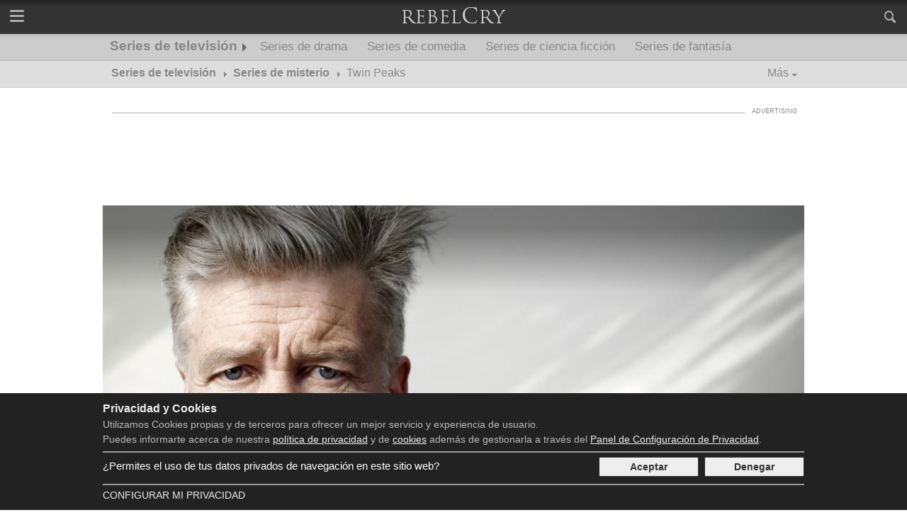

--- FILE ---
content_type: text/html; charset=UTF-8
request_url: https://rebelcry.com/es/series/2017/09/16/david-lynch-descarta-cuarta-temporada-twin-peaks-2302.html
body_size: 22177
content:
<!DOCTYPE html><html lang="es"><head><meta charset="utf-8" /><meta name="lang" content="es" /><title>David Lynch no descarta una cuarta temporada de Twin Peaks - RebelCry</title><meta name="description" content="El director comenta el final de la tercera temporada y analiza la posibilidad de rodar una cuarta" /><meta property="og:title" content="David Lynch no descarta una cuarta temporada de Twin Peaks - RebelCry" /><meta property="og:type" content="article" /><meta property="og:description" content="El director comenta el final de la tercera temporada y analiza la posibilidad de rodar una cuarta" /><meta property="og:url" content="https://rebelcry.com/es/series/2017/09/16/david-lynch-descarta-cuarta-temporada-twin-peaks-2302.html" /><meta property="og:site_name" content="RebelCry" /><meta property="og:image" content="https://rebelcry.com/img/2017/09/16/1505554822-david-lynch-y-la-cuarta-temporada-de-twin-peaks-story-highlight-976x549.jpg" /><meta property="twitter:card" content="summary_large_image"><meta property="twitter:title" content="David Lynch no descarta una cuarta temporada de Twin Peaks - RebelCry"><meta name="robots" content="max-image-preview:large"><meta property="fb:pages" content="217222122115060" /><meta property="fb:app_id" content="1244498878982265" /><link rel="alternate" type="application/rss+xml" title="RebelCry" href="https://rebelcry.com/es/rss/feed.xml" /><meta name="viewport" content="width=device-width, initial-scale=1"><link rel="preconnect" href="https://fonts.gstatic.com/"><link rel="preconnect" href="https://pagead2.googlesyndication.com"><link rel="preconnect" href="https://www.google-analytics.com"><link rel="preconnect" href="https://googleads.g.doubleclick.net"><link rel="preconnect" href="https://tpc.googlesyndication.com"><link rel="preconnect" href="https://www.google.com"><link rel="preconnect" href="https://www.gstatic.com"><link rel="preconnect" href="https://www.googletagservices.com"><link rel="preload" as="image" href="/img/2017/09/16/1505554822-david-lynch-y-la-cuarta-temporada-de-twin-peaks-story-miniature-560x315.jpg" imagesrcset="/img/2017/09/16/1505554822-david-lynch-y-la-cuarta-temporada-de-twin-peaks-story-miniature-560x315.jpg 560w, /img/2017/09/16/1505554822-david-lynch-y-la-cuarta-temporada-de-twin-peaks-story-highlight-976x549.jpg 976w, " imagesizes="(max-width: 768px) 100vw, 990px"><link rel="apple-touch-icon" sizes="57x57" href="/apple-icon-57x57.png" /><link rel="apple-touch-icon" sizes="60x60" href="/apple-icon-60x60.png" /><link rel="apple-touch-icon" sizes="72x72" href="/apple-icon-72x72.png" /><link rel="apple-touch-icon" sizes="76x76" href="/apple-icon-76x76.png" /><link rel="apple-touch-icon" sizes="114x114" href="/apple-icon-114x114.png" /><link rel="apple-touch-icon" sizes="120x120" href="/apple-icon-120x120.png" /><link rel="apple-touch-icon" sizes="144x144" href="/apple-icon-144x144.png" /><link rel="apple-touch-icon" sizes="152x152" href="/apple-icon-152x152.png" /><link rel="apple-touch-icon" sizes="180x180" href="/apple-icon-180x180.png" /><link rel="icon" type="image/png" sizes="192x192" href="/android-icon-192x192.png" /><link rel="icon" type="image/png" sizes="32x32" href="/favicon-32x32.png" /><link rel="icon" type="image/png" sizes="96x96" href="/favicon-96x96.png" /><link rel="icon" type="image/png" sizes="16x16" href="/favicon-16x16.png" /><link rel="manifest" href="/es/manifest.json" /><meta name="msapplication-TileColor" content="#ffffff" /><meta name="msapplication-TileImage" content="/ms-icon-144x144.png" /><meta name="theme-color" content="#222222" /><link rel="canonical" href="https://rebelcry.com/es/series/2017/09/16/david-lynch-descarta-cuarta-temporada-twin-peaks-2302.html" /><link rel="amphtml" href="https://rebelcry.com/es/series/2017/09/16/david-lynch-descarta-cuarta-temporada-twin-peaks-2302.amp.html" /><style>@charset "UTF-8";.rx-px{position:absolute;left:0;top:0}.cf:after,.cf:before{content:" ";display:table}.cf:after{clear:both}article,figure,h1,h2,h3,li,ol,p,section,ul{margin:0;padding:0;font-size:16px}li,ol,ul{list-style-type:none}img{border:0;width:100%;height:auto}a{text-decoration:none}figure a img,figure div img{display:block}.center{text-align:center}.center-reset{margin:0 auto;text-align:left}.diac{margin:0 auto;text-align:center}.diac-content{width:100%;text-align:center;padding-top:10px;position:relative;border-top:1px solid #aaa;margin-top:25px}.diac-content:before{content:"ADVERTISING";position:absolute;text-align:center;background:#fff;width:auto;right:0;font-size:9px;color:#888;top:-8px;padding:0 10px}.diac-content:after{content:" ";position:absolute;text-align:center;background:#fff;width:auto;left:0;font-size:9px;color:#888;top:-8px;padding:0 0 0 10px;white-space:pre}.diac-DCCXXVIIIxXC{margin:0 auto;width:auto;margin-bottom:20px;height:100px}.diac-CCCxDC{margin:0 auto;width:300px}.diac-CCCxCCL{margin:0 auto;width:300px;height:250px}@font-face{font-family:journalism;src:url(/css/fonts/journalism.eot);src:url(/css/fonts/journalism.eot?#iefix) format("embedded-opentype"),url(/css/fonts/journalism.woff2) format("woff2"),url(/css/fonts/journalism.woff) format("woff"),url(/css/fonts/journalism.ttf) format("truetype"),url(/css/fonts/journalism.svg#journalism) format("svg");font-weight:400;font-style:normal;font-display:fallback}[class*=" icon-"]:before,[class^=icon-]:before{font-family:journalism!important;font-style:normal!important;font-weight:400!important;font-variant:normal!important;text-transform:none!important;speak:none;line-height:1;-webkit-font-smoothing:antialiased;-moz-osx-font-smoothing:grayscale}.icon-twitter:before{content:"\61"}.icon-facebook:before{content:"\63"}.icon-calendar:before{content:"\65"}.icon-visitors:before{content:"\66"}.icon-search:before{content:"\6a"}.icon-rss:before{content:"\74"}.icon-feedburner:before{content:"\75"}body{margin:0;text-align:center;font-family:Helvetica,Arial,sans-serif;font-size:16px;padding-top:48px;text-align:center}.art-body .summary{font-size:17px;color:#222}.art-body .content{color:#555}header .main{position:fixed;top:0;width:100%;z-index:10;background:#222;background:-moz-linear-gradient(top,#222 0,#333 20%);background:-webkit-gradient(linear,left top,left bottom,color-stop(0,#222),color-stop(20%,#333));background:-webkit-linear-gradient(top,#222 0,#333 20%);background:-o-linear-gradient(top,#222 0,#333 20%);background:-ms-linear-gradient(top,#222 0,#333 20%);background:linear-gradient(to bottom,#222 0,#333 20%);height:48px}header .main a.nav-button{color:#aaa;height:34px;width:48px;display:block;font-size:21px;padding-top:14px}header .main a.icon-search{float:right}header .main a.nav-menu{float:left;position:relative}.nav-menu span{margin:0 auto;position:relative;top:7px}.nav-menu span:after,.nav-menu span:before{position:absolute;content:''}.nav-menu span,.nav-menu span:after,.nav-menu span:before{width:20px;height:3px;background-color:#aaa;display:block;border-radius:1px}.nav-menu span:before{margin:-7px 0 0}.nav-menu span:after{margin:7px 0 0}header .main a.logo{display:block;color:#aaa;text-decoration:none;font-size:24px;padding-bottom:9px;height:38px}header .main a.logo img{width:160px;height:48px}header .main .search-box{width:100%;background:#afafaf;position:fixed;right:0;margin-top:1px}header .main .search-box input[type=text]{width:80%;border:0;background:#afafaf;padding:15px 10px;font-size:16px;color:#333;float:left}header .main .search-box .icon-search{width:48px;height:38px;border:0;color:#aaa;font-size:22px;float:right;padding-top:10px;background:#656565}header nav.secondary{background:#bbb;background:-moz-linear-gradient(top,#bbb 0,#ccc 20%);background:-webkit-gradient(linear,left top,left bottom,color-stop(0,#bbb),color-stop(20%,#ccc));background:-webkit-linear-gradient(top,#bbb 0,#ccc 20%);background:-o-linear-gradient(top,#bbb 0,#ccc 20%);background:-ms-linear-gradient(top,#bbb 0,#ccc 20%);background:linear-gradient(to bottom,#bbb 0,#ccc 20%);border-bottom:1px solid #bbb;height:37px;position:relative;z-index:4;overflow:hidden}header nav.secondary ul li{float:left}header nav.secondary ul li .str{position:absolute;width:100%;left:0;text-align:center;background:#e5e5e5;border-bottom:1px solid #ccc;padding-bottom:16px}header nav.secondary ul li div ul{margin:0 auto;text-align:left;display:table}header nav.secondary ul li div ul li{display:inline;width:19%;margin-right:2%}header nav.secondary ul li div ul li ul{margin:0}header nav.secondary ul li div ul li:last-child{width:37%;margin-right:0}header nav.secondary ul li div ul li ul li{float:none;margin-right:2%}header nav.secondary ul li div ul li ul li ul{width:100%}header nav.secondary ul li div ul li ul li ul li{display:block;width:auto}header nav.secondary ul li a{color:#888;padding:8px 12px 0 12px;height:30px;display:inline-block;position:relative;font-size:17px}header nav.secondary ul li a.hl,header nav.secondary ul li a.section{font-family:Helvetica,Arial,sans-serif;margin-right:2px;margin-left:2px}header nav.secondary ul li a.section{font-weight:700;padding-top:6px;margin-right:6px;font-size:19px;padding-left:8px;height:31px}header nav.secondary ul li a.section:after{content:"";position:absolute;right:-7px;bottom:12px;border:6px solid transparent;border-left-color:#666;width:0;height:0;background:0 0}header nav.secondary ul li div ul li ul li a{font-size:14px;font-weight:700;display:block;width:100%;padding:0;height:auto;margin-top:16px;margin-bottom:.32px}header nav.secondary ul li div ul li ul li ul li a{font-size:13px;font-weight:400;border:0;display:inline;width:auto;white-space:nowrap;margin-right:2%}header nav.terciary{background:#ddd;border-bottom:1px solid #ccc;height:37px;position:relative;font-family:Helvetica,Arial,sans-serif;z-index:3;overflow:hidden}header nav.terciary ol{position:relative}header nav.terciary ol li{float:left}header nav.terciary ol li a{color:#888;padding:8px 12px 0 12px;height:30px;display:inline-block;position:relative;font-size:16px}header nav.terciary ol li.more{position:absolute;top:0;right:0}header nav.terciary ol li.more>a{padding-right:22px;display:block}header nav.terciary ol li.more>a:after{content:"";position:absolute;right:10px;bottom:12px;border:4px solid transparent;border-top-color:#888;width:0;height:0;background:0 0}header nav.terciary ol li.more ul{position:absolute;right:0;top:38px;width:300px;z-index:3;background:#bbb}header nav.terciary ol li.more ul li{float:none;border-bottom:1px solid #aaa}header nav.terciary ol li.more ul li a{font-size:15px;padding:5px 12px;height:20px;color:#666;display:block}header nav.primary{width:100%;background:#e5e5e5;position:fixed;border-bottom:1px solid #ccc;top:48px;z-index:9999999}header nav.primary ul{width:100%}header nav.primary ul li.nav-section a{display:block;background:#ddd;border-bottom:1px solid #ccc;color:#666;text-align:left;padding:10px 0 10px 16px;font-weight:700}header nav.primary ul li.nav-content{background-color:#e5e5e5;padding-bottom:16px}header nav.primary ul li.nav-content ul>li:first-child ul li{float:left;width:20%;text-align:left}header nav.primary ul li.nav-content ul>li:first-child ul li a{font-size:14px;font-weight:700;display:block;width:100%;padding:0;height:auto;margin-top:16px;margin-bottom:.32px}header nav.primary ul li.nav-content ul>li:first-child ul li ul li{float:none;width:auto;display:block}header nav.primary ul li.nav-content ul>li:first-child ul li ul li a{font-size:13px;font-weight:400;border:0;display:inline;width:auto;white-space:nowrap;margin-right:2%}header nav.primary ul li.nav-content ul>li:last-child ul{width:100%}header nav.primary ul li.nav-content ul>li:last-child ul li{width:100%;text-align:left;display:block}header nav.primary ul li.nav-content ul>li.nav-news ul li{float:none;border-bottom:1px solid #aaa;padding-bottom:10px}header nav.primary ul li.nav-content ul>li.nav-news ul li:last-child{border-bottom:0}header nav.primary ul li.nav-content ul>li.nav-news ul li article{border:0;padding:0;margin-top:10px}header nav.primary ul li.nav-content ul>li.nav-news ul li article figure{float:left;margin-right:2%;width:37%;position:relative}header nav.primary ul li.nav-content ul>li.nav-news ul li article figure:after{position:absolute;content:"";left:0;right:0;top:0;bottom:0;border:1px solid #555;z-index:2}header nav.primary ul li.nav-content ul>li.nav-news ul li article figure a{margin:0;padding:0}header nav.primary ul li.nav-content ul>li.nav-news ul li article figure a img{width:100%;height:auto}header nav.primary ul li.nav-content ul>li.nav-news ul li article .up-title a{font-size:11px;margin:0;font-weight:700;color:#888}header nav.primary ul li.nav-content ul>li.nav-news ul li article .title{line-height:14px;padding-bottom:3px}header nav.primary ul li.nav-content ul>li.nav-news ul li article .title a{font-size:13px;margin:0;color:#777;font-weight:700}header nav.primary ul li.nav-content ul>li.nav-news ul li article .summary{font-size:11px;color:#888}header nav.primary ul li.nav-content ul>li:first-child ul li a{color:#888}.news-grid{margin-top:16px}.news-grid h2{background-color:#ddd;border-bottom:3px solid #666}.news-grid h2 span{display:block;padding:4px 8px;color:#666;text-transform:uppercase}.news-grid .over{margin:8px 0 6px 0}.news-grid .over a{font-size:13px;color:#999;text-decoration:none;text-transform:uppercase;font-weight:700}.news-grid .title a{color:#666;font-weight:700;text-decoration:none;font-size:18px}.news-grid .summary{font-size:15px;color:#aaa}.news-grid .info{font-size:15px;text-decoration:none;font-weight:700}.news-grid .info a.date{color:#aaa;margin-right:8px;padding-right:8px}.news-grid figure{position:relative}.news-grid article figure a:after{position:absolute;content:"";left:0;right:0;top:0;bottom:0;border:1px solid rgba(20,20,20,.25);z-index:2}.news-grid figure{margin-bottom:8px}footer{width:100%;text-align:center;background:#222;padding-bottom:0}footer .footer-content{margin:0 auto;text-align:left;margin-top:20px;padding:12px 0}footer .footer-content a{color:#ddd}footer .footer-content .logo{float:left;padding-right:20px;color:#aaa;margin-left:2%}footer .footer-content .logo .copy{font-size:12px;padding-left:8px}footer .footer-content .legal{float:left;padding-right:20px;width:42%;margin-left:4%}footer .footer-content .legal a{font-size:13px}footer .footer-content .social{float:right;margin-right:2%}footer .footer-content .social li{float:left;margin-right:10px}footer .footer-content .social a{display:block;width:24px;height:26px;border-radius:100%;border:2px solid #666;background:#333;padding:4px 5px 5px 7px;font-size:22px}#cookie_message{width:92%;position:fixed;bottom:0;background:#222;padding:13px 4%;text-align:center;z-index:10000}#cookie_message .cookie_container{margin:0 auto;position:relative}#cookie_message .title{font-size:16px;font-weight:700;color:#eee;width:100%;text-align:left}#cookie_message .text{color:#bbb;width:100%;text-align:left;margin-bottom:9px}#cookie_message .text a{color:#eee;text-decoration:underline}#cookie_message .text p{font-size:14px;margin:5px 0}#cookie_message .buttons{margin:0 auto;margin-bottom:10px;margin-top:10px;width:290px}#cookie_message .buttons a{border:1px solid #333;color:#333;padding:5px 3px;width:46%;display:block;background:#eee;font-size:14px;text-align:center;font-weight:700;border-radius:2px}#cookie_message .buttons a:first-child{margin-right:2%}#cookie_message .buttons #consent_true{float:left}#cookie_message .buttons #consent_false{float:right}#cookie_message .bottom{width:100%;border-top:2px solid #999;padding-top:6px}#cookie_message .bottom a{display:block;color:#eee;font-size:14px;text-transform:uppercase}#cookie_message .bottom a.more-privacy{float:left}#cookie_message .privacy{text-align:left;border-top:2px solid #999;padding-top:6px;position:relative;min-height:28px;padding-bottom:10px}#cookie_message .privacy .consent{font-size:15px;color:#fff;margin-top:4px}.art-body .highlight{position:relative;height:auto;text-shadow:0 1px 1px rgba(0,0,0,.2)}.art-body .art-margin{margin:0 3%}.art-body .art-sfeer{margin-top:32px;color:#666;height:120px}.art-body aside{width:100%}.art-body .art-detail{width:100%}.art-body .art-sfeer .author-info{width:100%;display:table}.art-body .art-sfeer .art-related{width:100%;margin-top:20px}.art-body .highlight figure .art-image{width:100%;position:relative;display:block;overflow:auto}.art-body .highlight figure .art-image:before{content:" ";position:absolute;top:0;left:0;z-index:2;width:100%;height:100%;background:-moz-linear-gradient(top,rgba(0,0,0,.4) 0,rgba(0,0,0,.4) 6%,rgba(0,0,0,0) 22%,rgba(0,0,0,0) 50%,rgba(0,0,0,.5) 85%,rgba(0,0,0,.5) 100%);background:-webkit-gradient(linear,left top,left bottom,color-stop(0,rgba(0,0,0,.4)),color-stop(6%,rgba(0,0,0,.4)),color-stop(22%,rgba(0,0,0,0)),color-stop(50%,rgba(0,0,0,0)),color-stop(85%,rgba(0,0,0,.5)),color-stop(100%,rgba(0,0,0,.5)));background:-webkit-linear-gradient(top,rgba(0,0,0,.4) 0,rgba(0,0,0,.4) 6%,rgba(0,0,0,0) 22%,rgba(0,0,0,0) 50%,rgba(0,0,0,.5) 85%,rgba(0,0,0,.5) 100%);background:-o-linear-gradient(top,rgba(0,0,0,.4) 0,rgba(0,0,0,.4) 6%,rgba(0,0,0,0) 22%,rgba(0,0,0,0) 50%,rgba(0,0,0,.5) 85%,rgba(0,0,0,.5) 100%);background:-ms-linear-gradient(top,rgba(0,0,0,.4) 0,rgba(0,0,0,.4) 6%,rgba(0,0,0,0) 22%,rgba(0,0,0,0) 50%,rgba(0,0,0,.5) 85%,rgba(0,0,0,.5) 100%);background:linear-gradient(to bottom,rgba(0,0,0,.4) 0,rgba(0,0,0,.4) 6%,rgba(0,0,0,0) 22%,rgba(0,0,0,0) 50%,rgba(0,0,0,.5) 85%,rgba(0,0,0,.5) 100%)}.art-body .content a{color:#802f2f;font-weight:700;text-decoration:underline}.art-body .highlight figure img{width:100%;height:auto}.art-body .title-wrap{position:relative;z-index:3;bottom:20px;margin-bottom:1.32px;margin-top:40px}.art-body .highlight .title h1{margin:15px 3%}.art-body .title a{color:#555}.art-body .title h1 a{font-size:29px}.art-body .art-sfeer figure{width:80px;padding-right:20px;display:table-cell;height:auto}.art-body .art-sfeer .author-info div{display:table-cell;vertical-align:middle;height:auto}.art-body .art-sfeer figure a{display:block}.art-body .art-sfeer a{color:#555}.art-body .art-sfeer .author-info .identity{font-size:18px}.art-body .art-sfeer figure img{border-radius:100%;width:100%;height:auto}.art-body .summary{margin-top:32px}.art-body .content{margin-top:32px;position:relative}.art-body .content p{margin-top:16px}.art-body .art-related .stats{width:100%;border-bottom:1px solid #dedede;padding-bottom:3px}.art-body .art-related .date{position:relative;float:left;font-size:14px;color:#999}.art-body .art-related .date span{position:absolute;top:1px}.art-body .art-related .date a{padding-left:22px}.art-body .art-related abbr{font-size:10px;font-weight:700}.art-body .art-related .visitors{float:right;color:#999;font-size:14px;position:relative}.art-body .art-related .visitors span{position:absolute;left:-21px;top:1px}.art-body aside .rel{font-weight:700;text-transform:uppercase;color:#999;margin-bottom:8px;padding-bottom:6px;border-bottom:1px solid #ddd;font-size:14px}.art-body aside .tags{margin-bottom:8px;margin-top:8px;padding-bottom:6px;border-bottom:1px solid #ddd}.art-body aside .tags ul{margin-left:-2px}.art-body aside .tags ul li{float:left}.art-body aside .tags ul li a{color:#888;display:block;padding:5px;font-size:14px;margin:2px;border-radius:3px;border:1px solid #aaa}.art-body .art-content .art-detail .content .art-heading{font-size:21px;border-bottom:2px solid #666;margin-top:15px}@media only screen and (max-width:768px){header nav.primary ul li.nav-section{width:49%;float:left}header nav.primary ul li.nav-content{width:50%;float:right}header nav.primary ul li.nav-content ul>li:first-child ul li{width:96%}header nav.primary ul li.nav-content ul>li:first-child ul li ul{display:none}header nav.primary ul li.nav-content ul>li:first-child{width:100%}header nav.primary ul li.nav-content ul>li:last-child{display:none}header nav.primary ul li.nav-content ul>li:first-child ul li a{border-bottom:1px solid #bbb;padding-bottom:10px;padding-top:13px;margin-top:0;padding-left:2%;position:relative}header nav.primary ul li.nav-content ul>li:first-child ul li a:after{content:"";position:absolute;right:8px;top:45%;border:6px solid transparent;border-top-color:#666}header nav.primary ul li.nav-content ul>li:first-child ul li ul li a:after{border:0}header nav.primary ul li.nav-content ul>li:first-child ul li ul li{padding-right:0}header nav.primary ul li.nav-content ul>li:first-child ul li ul li a{display:block;padding:10px 2%;white-space:normal;font-size:14px;border-bottom:1px solid #ccc;background:#fff;width:98%;margin-bottom:0}header nav.primary ul li.nav-content ul li ul{display:block;margin-bottom:0}header nav.primary ul li.nav-content ul li:first-child ul li{width:100%}header nav.secondary{display:none}header nav.terciary ol li.more ul{width:100%}header nav.terciary ol li a{font-weight:700}.art-body .art-margin{margin:35px 3% 0 3%}.news-grid .w12{width:100%}.news-grid .w4{width:50%;float:left}.news-grid .w12.m{width:98%;margin-left:1%;margin-right:1%}.news-grid .w4.m{width:48%;float:left;margin-left:1%;margin-right:1%}.news-grid .w4.diac{width:100%}footer{padding-bottom:55px}footer .footer-content{width:100%}footer .footer-content .logo{width:46%}footer .footer-content .social{display:none}#cookie_message .cookie_container{width:100%;margin:0}#cookie_message{padding-bottom:55px}}@media only screen and (max-width:560px){.news-grid .w12{width:100%}.news-grid .w4{width:100%}.news-grid .w12.m{width:94%;margin-left:3%;margin-right:3%}.news-grid .w4.m{width:94%;float:left;margin-left:3%;margin-right:3%}.news-grid article{margin-bottom:4px;padding-bottom:8px;border-bottom:1px solid #ccc}}@media only screen and (min-width:769px){header nav.terciary.w-highlight ol li a{color:#ebebeb;font-weight:400}.w{width:100%}header nav.primary ul li.nav-section{width:40%;float:left}header nav.primary ul li.nav-content{width:59%;float:right}header nav.primary ul li.nav-content ul>li:first-child ul li{width:48%}header nav.primary ul li.nav-content ul>li:first-child{width:100%;float:none}header nav.primary ul li.nav-content ul>li:last-child{width:100%;float:none}header nav.primary ul li.nav-content ul>li ul{display:block;margin-bottom:6px}header nav.primary ul li.nav-content ul>li.nav-news{border-top:1px solid #aaa;margin-top:20px;width:97%}header nav.terciary.in-article.w-highlight{background:rgba(0,0,0,.5);border-bottom:1px solid transparent}header nav.terciary.in-article.w-highlight ul li a{color:#444}.art-body .art-margin{margin:35px 3% 0 3%}.art-body.w-highlight{margin-top:-38px}.news-grid .w12{width:100%}.news-grid .w4{width:33.3333%;float:left}.news-grid .w12.m{width:98%;margin-left:1%;margin-right:1%}.news-grid .w4.m{width:31.3333%;float:left;margin-left:1%;margin-right:1%}.news-grid .w4.diac{width:40%}}@media only screen and (min-width:850px){.news-grid .w4.diac{width:38%}}@media only screen and (min-width:900px){.news-grid .w4.diac{width:34%}}@media only screen and (min-width:990px){.w-full{width:100%}.w{width:990px}header nav.primary ul li.nav-section{width:20%;float:left}header nav.primary ul li.nav-content{margin-left:1%;width:79%;float:right}header nav.primary ul li.nav-content ul>li:first-child{width:50%;float:left}header nav.primary ul li.nav-content ul>li:last-child{width:48%;margin-right:2%;float:right}header nav.primary ul li.nav-content ul>li:first-child ul li{width:50%}header nav.primary ul li.nav-content ul>li.nav-news{border:0;margin-top:0}header nav.terciary.w-highlight ol li a{color:#ebebeb;font-weight:400}.art-container{padding-top:10px}.art-body .title h1{margin:35px 10px}.art-body .art-margin{margin-left:10px;margin-right:10px}.art-body .art-sfeer .author-info{width:646px;float:left}.art-body .art-sfeer .art-related{width:304px;float:right;margin-left:20px;margin-top:0}.art-body aside{float:right;width:304px;margin-left:20px}.art-body .art-detail{float:left;width:646px}.art-body .highlight{height:520px}.art-body .highlight .title-wrap{position:absolute}.art-body .highlight figure .art-image{min-height:520px;overflow:hidden;position:absolute;left:0;top:0}.art-body .highlight figure img{position:absolute;left:0;top:208px;margin-top:-22%;z-index:1}.art-body .title a{color:#fff}.news-grid>div{width:100%}.news-grid .w4.diac{width:31.3333%}footer .footer-content{width:990px}footer .footer-content .logo{width:220px}footer .footer-content .social{display:block}#cookie_message .cookie_container{width:990px;margin:0 auto}#cookie_message .buttons{float:right;width:290px;margin-top:0}#cookie_message .privacy .consent{float:left;width:700px}}@media only screen and (min-width:1100px){header nav.primary>ul{width:100%}header nav.primary ul li.nav-content ul{width:100%;position:relative}header nav.primary ul li.nav-content ul>li:first-child{width:60%;float:left}header nav.primary ul li.nav-content ul>li:last-child{width:38%;margin-right:2%;float:right}header nav.primary ul li.nav-content ul>li:first-child ul li{width:33.3333%}}</style><script type="text/javascript" src="/js/build/x.js?h=2b219f9b11" defer></script><script type="text/javascript">anonymousAds = 1;</script><script type="application/ld+json">{"@context": "https://schema.org","@type": "WebSite","name": "Rebelcry","alternateName": "RebelCry","url": "https://rebelcry.com/es/","potentialAction": {"@type": "SearchAction","target": "https://rebelcry.com/es/s?q={search_term_string}","query-input": "required name=search_term_string"}}</script><script type="application/ld+json">{"@context": "https://schema.org","@type": "Organization","name": "Rebelcry","url": "https://rebelcry.com/es/","logo": "https://rebelcry.com/img/rebelcry_logo_400x400.jpg","sameAs": ["https://www.facebook.com/rebelcry.es","https://twitter.com/rebelcry_es","https://plus.google.com/105458992713239302447"]}</script><script type="application/ld+json">{"@context": "https://schema.org","@type": "NewsArticle","mainEntityOfPage": {"@type": "WebPage","@id": "https://rebelcry.com/es/series/2017/09/16/david-lynch-descarta-cuarta-temporada-twin-peaks-2302.html"},"headline": "David Lynch no descarta una cuarta temporada de Twin Peaks","description": "El director comenta el final de la tercera temporada y analiza la posibilidad de rodar una cuarta","image": {"@type": "ImageObject","url": "https://rebelcry.com/img/2017/09/16/1505554822-david-lynch-y-la-cuarta-temporada-de-twin-peaks-story-highlight-976x549.jpg","height": "549","width": "976"},"datePublished": "2017-09-16T11:40:29+02:00","dateModified": "2017-09-16T11:40:29+02:00","author": {"@type": "Person","name": "ringare"},"publisher": {"@type": "Organization","name": "RebelCry","logo": {"@type": "ImageObject","url": "https://rebelcry.com/img/rebelcry_logo_600x60.jpg","width": 600,"height": 60}}}</script><style>.terciary{clear:both;}</style></head><body><header><div class="main"><a href="#" class="nav-menu collapse nav-button"><span></span></a><a href="#" id="search-button" class="icon-search nav-button"></a><!--<a href="#" class="icon-globe nav-button"></a>--><a href="/es/" class="logo"><img src="/img/rebelcry_logo_160x48.png" alt="RebelCry" width="160" height="48" /></a><div class="search-box" style="display:none;"><form method="GET" action="/es/s" id="search-form"><input type="text" name="q" value="Buscar..." data-default-value="Buscar..." /><div class="icon-search"></div></form></div></div><nav class="primary" style="display:none;"><ul><li class="nav-section"><ul class="cf"><li><div><a href="/es/series/" id="nav-menu-series">Series</a></div></li><li><div><a href="/es/juegos/" id="nav-menu-juegos">Juegos</a></div></li><li><div><a href="/es/sociedad/" id="nav-menu-sociedad">Sociedad</a></div></li><li><div><a href="/es/tecnologia/" id="nav-menu-tecnologia">Tecnología</a></div></li><li><div><a href="/es/cine/" id="nav-menu-cine">Cine</a></div></li><li><div><a href="/es/lugares/" id="nav-menu-lugares">Lugares</a></div></li><li><div><a href="/es/ciencia/" id="nav-menu-ciencia">Ciencia</a></div></li><li><div><a href="/es/musica/" id="nav-menu-musica">Música</a></div></li><li><div><a href="/es/libros/" id="nav-menu-libros">Libros</a></div></li><li><div><a href="/es/politica/" id="nav-menu-politica">Política</a></div></li><li><div><a href="/es/economia/" id="nav-menu-economia">Economía</a></div></li><li><div><a href="/es/salud/" id="nav-menu-salud">Salud</a></div></li><li><div><a href="/es/naturaleza/" id="nav-menu-naturaleza">Naturaleza</a></div></li><li><div><a href="/es/ocio/" id="nav-menu-ocio">ocio</a></div></li><li><div><a href="/es/hogar/" id="nav-menu-hogar">Hogar</a></div></li></ul></li><li class="nav-content"><ul id="nav-content-series"><li class="cf"><ul><li><div><a href="/es/series/drama/">Drama</a></div><ul><li><a href="/es/series/drama/perdidos/">Perdidos</a></li><li><a href="/es/series/drama/anatomia-de-grey/">Anatomía de Grey</a></li><li><a href="/es/series/drama/house/">House</a></li></ul></li><li><div><a href="/es/series/comedia/">Comedia</a></div><ul><li><a href="/es/series/comedia/mujeres-desesperadas/">Mujeres desesperadas</a></li><li><a href="/es/series/comedia/aqui-no-hay-quien-viva/">Aquí No Hay Quien Viva</a></li><li><a href="/es/series/comedia/los-serrano/">Los Serrano</a></li></ul></li><li><div><a href="/es/series/ciencia-ficcion/">Ciencia ficción</a></div><ul><li><a href="/es/series/ciencia-ficcion/babylon-5/">Babylon 5</a></li><li><a href="/es/series/ciencia-ficcion/battlestar-galactica-2003/">Battlestar Galactica (2003)</a></li><li><a href="/es/series/ciencia-ficcion/v-2009/">V (2009)</a></li></ul></li><li><div><a href="/es/series/fantasia/">Fantasía</a></div><ul><li><a href="/es/series/fantasia/heroes/">Héroes</a></li><li><a href="/es/series/fantasia/hay-alguien-ahi/">Hay alguien ahí</a></li><li><a href="/es/series/fantasia/buffy-cazavampiros/">Buffy, cazavampiros</a></li></ul></li><li><div><a href="/es/series/crimen/">Crimen</a></div><ul><li><a href="/es/series/crimen/csi-las-vegas/">CSI: Las Vegas</a></li><li><a href="/es/series/crimen/bones/">Bones</a></li><li><a href="/es/series/crimen/sin-rastro/">Sin Rastro</a></li></ul></li><li><div><a href="/es/series/thriller/">Thriller</a></div><ul><li><a href="/es/series/thriller/24/">24</a></li><li><a href="/es/series/thriller/prison-break/">Prison Break</a></li><li><a href="/es/series/thriller/dexter/">Dexter</a></li></ul></li><li><div><a href="/es/series/misterio/">Misterio</a></div><ul><li><a href="/es/series/misterio/warehouse-13/">Warehouse 13</a></li><li><a href="/es/series/misterio/el-internado/">El Internado</a></li><li><a href="/es/series/misterio/twin-peaks/">Twin Peaks</a></li></ul></li><li><div><a href="/es/series/guerra/">Guerra</a></div><ul><li><a href="/es/series/guerra/the-pacific/">The Pacific</a></li><li><a href="/es/series/guerra/hermanos-de-sangre/">Hermanos de Sangre</a></li></ul></li><li><div><a href="/es/series/terror/">Terror</a></div><ul><li><a href="/es/series/terror/american-horror-story/">American Horror Story</a></li><li><a href="/es/series/terror/dead-set/">Dead Set</a></li><li><a href="/es/series/terror/harpers-island/">Harper´s Island</a></li></ul></li><li><div><a href="/es/series/accion/">Acción</a></div><ul><li><a href="/es/series/accion/el-factor-hades/">El Factor Hades</a></li><li><a href="/es/series/accion/los-simuladores/">Los Simuladores</a></li><li><a href="/es/series/accion/alias/">Alias</a></li></ul></li></ul></li><li class="cf nav-news"><ul><li class="cf"><article><div><p class="up-title"><a href="/es/series/">Series de televisión</a></p><p class="title"><a href="/es/series/donde-comprar-mascara-disfraz-juego-calamar-3092.html">Dónde comprar la máscara y el disfraz de El Juego del Calamar</a></p><p class="summary">Se acercan las fiestas de Halloween y seguramente se te haya pasado por la cabeza disfrazarte de alguno de los personajes de la serie El Juego del Caclamar. Aquí te enseñamos las opciones que tienes en la red para conseguir la máscara y el disfraz de la serie a tiempo.</p></div></article></li><li class="cf"><article><div><p class="up-title"><a href="/es/series/">Series de televisión</a></p><p class="title"><a href="/es/series/este-valor-euros-premio-juego-calamar-3091.html">Este es el valor en euros del premio de El Juego del Calamar</a></p><p class="summary">La serie de moda en Netflix plantea a los protagonistas participar en una serie de juegos por un premio en dinero. ¿A cuánto equivale el premio de 45.600 millones de wones en euros?</p></div></article></li><li class="cf"><article><div><p class="up-title"><a href="/es/series/">Series de televisión</a></p><p class="title"><a href="/es/series/series-debes-netflix-durante-marzo-3033.html">Las mejores series de Netflix del mes de marzo: Sky Rojo y Los Irregulares</a></p><p class="summary">Netflix vuelve a la carga durante el mes de marzo con nuevas series de televisón, entre las que destacan Sky Rojo y Los Irregulares</p></div></article></li></ul></li></ul><ul id="nav-content-juegos" style="display:none;"><li class="cf"><ul><li><div><a href="/es/juegos/consolas/">Consolas</a></div><ul><li><a href="/es/juegos/consolas/playstation/">Playstation</a></li><li><a href="/es/juegos/consolas/xbox/">Xbox</a></li><li><a href="/es/juegos/consolas/nintendo/">Nintendo</a></li></ul></li><li><div><a href="/es/juegos/shooters/">Shooters</a></div><ul><li><a href="/es/juegos/shooters/battlefield/">Battlefield</a></li><li><a href="/es/juegos/shooters/destiny/">Destiny</a></li><li><a href="/es/juegos/shooters/star-wars-battlefront/">Star Wars Battlefront</a></li></ul></li><li><div><a href="/es/juegos/aventuras/">Aventuras</a></div><ul><li><a href="/es/juegos/aventuras/red-dead/">Red Dead</a></li><li><a href="/es/juegos/aventuras/dark-souls/">Dark Souls</a></li><li><a href="/es/juegos/aventuras/horizon-zero-dawn/">Horizon: Zero Dawn</a></li></ul></li><li><div><a href="/es/juegos/pc/">PC</a></div></li><li><div><a href="/es/juegos/rol/">Rol</a></div><ul><li><a href="/es/juegos/rol/cyberpunk-2077/">Cyberpunk 2077</a></li><li><a href="/es/juegos/rol/the-witcher/">The Witcher</a></li><li><a href="/es/juegos/rol/fallout/">Fallout</a></li></ul></li><li><div><a href="/es/juegos/ferias/">Ferias</a></div><ul><li><a href="/es/juegos/ferias/e3/">E3</a></li><li><a href="/es/juegos/ferias/paris-game-week/">Paris Game Week</a></li><li><a href="/es/juegos/ferias/playstation-experience/">Playstation Experience</a></li></ul></li><li><div><a href="/es/juegos/simulacion/">Simulación</a></div><ul><li><a href="/es/juegos/simulacion/star-citizen/">Star Citizen</a></li><li><a href="/es/juegos/simulacion/no-mans-sky/">No Man's Sky</a></li><li><a href="/es/juegos/simulacion/starfield/">Starfield</a></li></ul></li><li><div><a href="/es/juegos/supervivencia/">Supervivencia</a></div><ul><li><a href="/es/juegos/supervivencia/pubg/">PUBG</a></li><li><a href="/es/juegos/supervivencia/valheim/">Valheim</a></li><li><a href="/es/juegos/supervivencia/dying-light-2/">Dying Light 2</a></li></ul></li><li><div><a href="/es/juegos/juegos-de-lucha/">Juegos de lucha</a></div><ul><li><a href="/es/juegos/juegos-de-lucha/for-honor/">For Honor</a></li></ul></li><li><div><a href="/es/juegos/fan-remakes/">Fan Remakes</a></div></li></ul></li><li class="cf nav-news"><ul><li class="cf"><article><div><p class="up-title"><a href="/es/juegos/consolas/playstation/ps5/">Playstation 5</a></p><p class="title"><a href="/es/juegos/mejores-estaciones-carga-para-mandos-comparadas-3094.html">Las mejores estaciones de carga para tus mandos de PS5 comparadas</a></p><p class="summary">Las estaciones de carga permiten rellenar la batería de tus mandos rápidamente. Aquí te mostramos una comparativa de algunas de las mejores opciones existentes en Amazon, más económicas y mejor valoradas por los usuarios</p></div></article></li><li class="cf"><article><div><p class="up-title"><a href="/es/juegos/shooters/battlefield/battlefield-2042/">Battlefield 2042</a></p><p class="title"><a href="/es/juegos/estas-fechas-oficiales-beta-battlefield-2042-3090.html">Estas son las fechas oficiales de la beta de Battlefield 2042</a></p><p class="summary">Electronic Arts ha hecho oficial los momentos en los que podrá preacargarse la beta de Battlefield 2042 tras el retraso del lanzamiento del juego</p></div></article></li><li class="cf"><article><div><p class="up-title"><a href="/es/juegos/consolas/playstation/playstation-plus/">Playstation Plus</a></p><p class="title"><a href="/es/juegos/psplus-octubre-2021-juegos-gratis-ps4-ps5-3089.html">PS Plus Octubre 2021: Estos serían los juegos gratis de PS5 y PS4</a></p><p class="summary">Una filtración muestra los juegos que estarían disponibles el mes que viene en Playstation Plus. El mes de octubre obtendría así juegox como Hell Let Loose, Mortal Kombat X y PGA Tour 2K21. Tendremos que esperar al anuncio oficial para corroborarlo.</p></div></article></li></ul></li></ul><ul id="nav-content-sociedad" style="display:none;"><li class="cf"><ul><li><div><a href="/es/sociedad/organizaciones/">Organizaciones</a></div><ul><li><a href="/es/sociedad/organizaciones/empresas-de-videojuegos/">Empresas de videojuegos</a></li><li><a href="/es/sociedad/organizaciones/fabricantes-de-hardware/">Fabricantes de hardware</a></li><li><a href="/es/sociedad/organizaciones/amazon/">Amazon</a></li></ul></li><li><div><a href="/es/sociedad/personas/">Personas</a></div><ul><li><a href="/es/sociedad/personas/guillermo-del-toro/">Guillermo del Toro</a></li><li><a href="/es/sociedad/personas/hideo-kojima/">Hideo Kojima</a></li><li><a href="/es/sociedad/personas/fumito-ueda/">Fumito Ueda</a></li></ul></li><li><div><a href="/es/sociedad/transporte/">Transporte</a></div><ul><li><a href="/es/sociedad/transporte/aviones/">Aviones</a></li><li><a href="/es/sociedad/transporte/coches/">Coches</a></li><li><a href="/es/sociedad/transporte/barcos/">Barcos</a></li></ul></li><li><div><a href="/es/sociedad/prensa/">Prensa</a></div></li><li><div><a href="/es/sociedad/obituario/">Obituario</a></div></li><li><div><a href="/es/sociedad/bebes/">Bebés</a></div><ul><li><a href="/es/sociedad/bebes/embarazo/">Embarazo</a></li><li><a href="/es/sociedad/bebes/cuidados-del-bebe/">Cuidados del Bebé</a></li></ul></li><li><div><a href="/es/sociedad/familia/">Familia</a></div><ul><li><a href="/es/sociedad/familia/infancia/">Infancia</a></li></ul></li><li><div><a href="/es/sociedad/sucesos/">Sucesos</a></div></li></ul></li><li class="cf nav-news"><ul><li class="cf"><article><div><p class="up-title"><a href="/es/series/">Series de televisión</a></p><p class="title"><a href="/es/series/donde-comprar-mascara-disfraz-juego-calamar-3092.html">Dónde comprar la máscara y el disfraz de El Juego del Calamar</a></p><p class="summary">Se acercan las fiestas de Halloween y seguramente se te haya pasado por la cabeza disfrazarte de alguno de los personajes de la serie El Juego del Caclamar. Aquí te enseñamos las opciones que tienes en la red para conseguir la máscara y el disfraz de la serie a tiempo.</p></div></article></li><li class="cf"><article><div><p class="up-title"><a href="/es/series/">Series de televisión</a></p><p class="title"><a href="/es/series/este-valor-euros-premio-juego-calamar-3091.html">Este es el valor en euros del premio de El Juego del Calamar</a></p><p class="summary">La serie de moda en Netflix plantea a los protagonistas participar en una serie de juegos por un premio en dinero. ¿A cuánto equivale el premio de 45.600 millones de wones en euros?</p></div></article></li><li class="cf"><article><div><p class="up-title"><a href="/es/juegos/shooters/battlefield/battlefield-2042/">Battlefield 2042</a></p><p class="title"><a href="/es/juegos/estas-fechas-oficiales-beta-battlefield-2042-3090.html">Estas son las fechas oficiales de la beta de Battlefield 2042</a></p><p class="summary">Electronic Arts ha hecho oficial los momentos en los que podrá preacargarse la beta de Battlefield 2042 tras el retraso del lanzamiento del juego</p></div></article></li></ul></li></ul><ul id="nav-content-tecnologia" style="display:none;"><li class="cf"><ul><li><div><a href="/es/tecnologia/ordenadores/">Ordenadores</a></div><ul><li><a href="/es/tecnologia/ordenadores/teclados-mecanicos/">Teclados Mecánicos</a></li><li><a href="/es/tecnologia/ordenadores/tarjetas-graficas/">Tarjetas gráficas</a></li><li><a href="/es/tecnologia/ordenadores/seguridad/">Seguridad</a></li></ul></li><li><div><a href="/es/tecnologia/smartphones/">Smartphones</a></div><ul><li><a href="/es/tecnologia/smartphones/iphone/">iPhone</a></li></ul></li><li><div><a href="/es/tecnologia/redes-sociales/">Redes Sociales</a></div><ul><li><a href="/es/tecnologia/redes-sociales/facebook/">Facebook</a></li><li><a href="/es/tecnologia/redes-sociales/twitter/">Twitter</a></li></ul></li><li><div><a href="/es/tecnologia/realidad-virtual/">Realidad virtual</a></div><ul><li><a href="/es/tecnologia/realidad-virtual/playstation-vr/">Playstation VR</a></li><li><a href="/es/tecnologia/realidad-virtual/oculus-rift/">Oculus Rift</a></li><li><a href="/es/tecnologia/realidad-virtual/htc-vive/">HTC Vive</a></li></ul></li><li><div><a href="/es/tecnologia/energia/">Energía</a></div><ul><li><a href="/es/tecnologia/energia/nuclear/">Nuclear</a></li></ul></li><li><div><a href="/es/tecnologia/sistemas-operativos/">Sistemas operativos</a></div></li><li><div><a href="/es/tecnologia/internet/">Internet</a></div><ul><li><a href="/es/tecnologia/internet/twitter/">Twitter</a></li><li><a href="/es/tecnologia/internet/internet-de-las-cosas/">Internet de las cosas</a></li><li><a href="/es/tecnologia/internet/google-news/">Google News</a></li></ul></li><li><div><a href="/es/tecnologia/television/">Televisión</a></div></li><li><div><a href="/es/tecnologia/conduccion/">Conducción</a></div></li><li><div><a href="/es/tecnologia/ofertas-de-tecnologia/">Ofertas de Tecnología</a></div></li></ul></li><li class="cf nav-news"><ul><li class="cf"><article><div><p class="up-title"><a href="/es/tecnologia/ordenadores/seguridad/">Seguridad Informática</a></p><p class="title"><a href="/es/tecnologia/comparativa-alarmas-para-casa-encuentra-mejor-proteccion-para-hogar-amazon-3095.html">Comparativa de Alarmas para Casa: Encuentra la Mejor Protección para tu Hogar en Amazon</a></p><p class="summary">En un mundo donde la seguridad del hogar es primordial, contar con un sistema de alarma confiable es una inversión inteligente. En Amazon, se encuentran una variedad de opciones que se adaptan a distintas necesidades y presupuestos.</p></div></article></li><li class="cf"><article><div><p class="up-title"><a href="/es/tecnologia/ordenadores/monitores/">Monitores</a></p><p class="title"><a href="/es/tecnologia/comparativa-mejores-monitores-gaming-amazon-3093.html">Comparativa de los Mejores Monitores Gaming en Amazon</a></p><p class="summary">Cada monitor ofrece una experiencia única para los jugadores, adaptándose a diferentes presupuestos y preferencias. En esta comparativa de monitores gaming en Amazon, destacan cinco opciones con diversas características y precios.</p></div></article></li><li class="cf"><article><div><p class="up-title"><a href="/es/juegos/aventuras/stardew-valley/">Stardew Valley</a></p><p class="title"><a href="/es/juegos/stardew-valley-alcanza-millones-copias-vendidas-3075.html">Stardew Valley alcanza los 15 millones de copias vendidas</a></p><p class="summary">Constituye así un record de ventas en un juego desarrollado por una sola persona y que ha sido distribuido en multitud de plataformas desde su lanzamiento</p></div></article></li></ul></li></ul><ul id="nav-content-cine" style="display:none;"><li class="cf"><ul><li><div><a href="/es/cine/accion/">Acción</a></div><ul><li><a href="/es/cine/accion/uncharted/">Uncharted</a></li></ul></li><li><div><a href="/es/cine/ciencia-ficcion/">Ciencia ficción</a></div><ul><li><a href="/es/cine/ciencia-ficcion/ready-player-one/">Ready Player One</a></li><li><a href="/es/cine/ciencia-ficcion/star-wars/">Star Wars</a></li></ul></li><li><div><a href="/es/cine/premios/">Premios</a></div><ul><li><a href="/es/cine/premios/globos-de-oro/">Globos de Oro</a></li></ul></li></ul></li><li class="cf nav-news"><ul><li class="cf"><article><div><p class="up-title"><a href="/es/cine/accion/">Cine de acción</a></p><p class="title"><a href="/es/cine/trailer-spiderman-home-3065.html">Trailer de Spiderman: No Way Home</a></p><p class="summary">La nueva entrega de Spiderman, que incluirá la aparición del Doctor Extraño, llegará a los cines muy pronto</p></div></article></li><li class="cf"><article><div><p class="up-title"><a href="/es/juegos/shooters/doom/">Doom</a></p><p class="title"><a href="/es/juegos/doom-annihilation-presenta-trailer-2897.html">Doom: Annihilation se presenta en tráiler</a></p><p class="summary">La nueva película de Doom, basada en el clásico shooter se estrenará muy pronto</p></div></article></li><li class="cf"><article><div><p class="up-title"><a href="/es/cine/">Cine</a></p><p class="title"><a href="/es/cine/fijada-fecha-estreno-bohemian-rhapsody-biopic-freddie-mercury-2647.html">Fijada la fecha de estreno de Bohemian Rhapsody, el biopic de Freddie Mercury</a></p><p class="summary">La película protagonizada por Rami Malek en el papel de Freddie Mercury, relata el ascenso al estrellado te la banda de rock británica Queen</p></div></article></li></ul></li></ul><ul id="nav-content-lugares" style="display:none;"><li class="cf"><ul><li><div><a href="/es/lugares/ciudades/">Ciudades</a></div><ul><li><a href="/es/lugares/ciudades/salamanca/">Salamanca</a></li><li><a href="/es/lugares/ciudades/madrid/">Madrid</a></li></ul></li><li><div><a href="/es/lugares/paises/">Paises</a></div><ul><li><a href="/es/lugares/paises/espana/">España</a></li><li><a href="/es/lugares/paises/taiwan/">Taiwan</a></li><li><a href="/es/lugares/paises/japon/">Japón</a></li></ul></li><li><div><a href="/es/lugares/continentes/">Continentes</a></div><ul><li><a href="/es/lugares/continentes/oceania/">Oceanía</a></li><li><a href="/es/lugares/continentes/europa/">Europa</a></li><li><a href="/es/lugares/continentes/asia/">Asia</a></li></ul></li><li><div><a href="/es/lugares/lugares-abandonados/">Lugares abandonados</a></div></li><li><div><a href="/es/lugares/viajes/">Viajes</a></div></li></ul></li><li class="cf nav-news"><ul><li class="cf"><article><div><p class="up-title"><a href="/es/juegos/consolas/playstation/ps5/">Playstation 5</a></p><p class="title"><a href="/es/juegos/hombre-tiene-vender-tras-descubrir-mujer-trataba-purificador-aire-2987.html">Un hombre tiene que vender su PS5 tras descubrir su mujer que no se trataba de un purificador de aire</a></p><p class="summary">La situación se produjo en el ámbito familiar de un hogar de Taiwan donde la mujer descubrió que su marido le mentía y que había comprado una Playstation 5 en lugar de un purificador de aire</p></div></article></li><li class="cf"><article><div><p class="up-title"><a href="/es/sociedad/sucesos/">Sucesos</a></p><p class="title"><a href="/es/sociedad/siete-personas-mueren-tras-ingerir-hidroalcoholico-fiesta-2980.html">Siete personas mueren tras ingerir gel hidroalcohólico en una fiesta</a></p><p class="summary">Sucedió en Rusia, en una fiesta, donde el alcohol se había terminado. Dos personas siguen en ingresadas en el hospital.</p></div></article></li><li class="cf"><article><div><p class="up-title"><a href="/es/juegos/consolas/">Consolas de videojuegos</a></p><p class="title"><a href="/es/juegos/xbox-series-microsoft-vende-menos-consolas-sony-japon-2977.html">PS5 vs Xbox Series X: Microsoft vende un 81% menos consolas que Sony en Japón</a></p><p class="summary">Playstation 5 habría vendido algo más de 118.000 unidades mientras que Xbox Series X en torno a 21.000. Los juegos más vendidos de Sony no son los grandes exclusivos del lanzamiento de la consola.</p></div></article></li></ul></li></ul><ul id="nav-content-ciencia" style="display:none;"><li class="cf"><ul><li><div><a href="/es/ciencia/biologia/">Biología</a></div><ul><li><a href="/es/ciencia/biologia/ecologia/">Ecología</a></li><li><a href="/es/ciencia/biologia/virus/">Virus</a></li></ul></li><li><div><a href="/es/ciencia/fisica/">Física</a></div></li></ul></li><li class="cf nav-news"><ul><li class="cf"><article><div><p class="up-title"><a href="/es/juegos/consolas/">Consolas de videojuegos</a></p><p class="title"><a href="/es/juegos/comprar-sera-complicado-hasta-mediados-2022-3055.html">Comprar una PS5 será complicado hasta mediados de 2022</a></p><p class="summary">La escasez de componentes para la fabricación de productos de hardware de uso doméstico se prevé que pueda alargarse hasta mediados del año que viene y esto es algo que afecta a la fabricación de consolas PS5 y Xbox Series X, así como otros dispositivos del mercado de consumo</p></div></article></li><li class="cf"><article><div><p class="up-title"><a href="/es/juegos/consolas/playstation/ps4/">Playstation 4</a></p><p class="title"><a href="/es/juegos/juegos-gratis-para-playstation-marzo-plus-3018.html">Juegos gratis para Playstation en el mes de marzo: PS Plus y más</a></p><p class="summary">Durante el mes de marzo, Sony ofrecerá distintos juegos gratis para PS4 y PS5. Entre ellos, estarán presentes los juegos para los suscriptores de Playstation Plus además de Ratchet & Clank y Destruction All Stars</p></div></article></li><li class="cf"><article><div><p class="up-title"><a href="/es/ciencia/biologia/virus/covid19/">Coronavirus</a></p><p class="title"><a href="/es/ciencia/calculadora-vacunacion-coronavirus-3015.html">Calculadora de vacunación de Coronavirus</a></p><p class="summary">Consulta cuándo te vacunarán en España a través de esta calculadora de vacunación de Covid-19</p></div></article></li></ul></li></ul><ul id="nav-content-musica" style="display:none;"><li class="cf"><ul><li><div><a href="/es/musica/rock/">Rock</a></div></li><li><div><a href="/es/musica/indie/">Indie</a></div></li><li><div><a href="/es/musica/festivales/">Festivales</a></div></li></ul></li><li class="cf nav-news"><ul><li class="cf"><article><div><p class="up-title"><a href="/es/cine/">Cine</a></p><p class="title"><a href="/es/cine/fijada-fecha-estreno-bohemian-rhapsody-biopic-freddie-mercury-2647.html">Fijada la fecha de estreno de Bohemian Rhapsody, el biopic de Freddie Mercury</a></p><p class="summary">La película protagonizada por Rami Malek en el papel de Freddie Mercury, relata el ascenso al estrellado te la banda de rock británica Queen</p></div></article></li><li class="cf"><article><div><p class="up-title"><a href="/es/cine/">Cine</a></p><p class="title"><a href="/es/cine/trailer-bohemian-rhapsody-pelicula-queen-2646.html">Trailer de Bohemian Rhapsody, la película de Queen</a></p><p class="summary">El biopic de Queen fija su fecha de estreno y muestra un primer trailer lleno de emoción</p></div></article></li><li class="cf"><article><div><p class="up-title"><a href="/es/juegos/accion/devil-may-cry-5/">Devil May Cry 5</a></p><p class="title"><a href="/es/juegos/devil-tendra-banda-sonora-dinamica-2629.html">Devil May Cry 5 tendrá banda sonora dinámica</a></p><p class="summary">La música cambiará en función de nuestro estilo de juego y se volverá más dramática en los combates que sucedan frente a nuestra pantalla</p></div></article></li></ul></li></ul><ul id="nav-content-libros" style="display:none;"><li class="cf"><ul><li><div><a href="/es/libros/literatura-fantastica/">Literatura fantástica</a></div><ul><li><a href="/es/libros/literatura-fantastica/la-espada-de-la-verdad/">La espada de la verdad</a></li></ul></li><li><div><a href="/es/libros/ofertas-en-libros/">Ofertas en Libros</a></div></li><li><div><a href="/es/libros/terror/">Terror</a></div><ul><li><a href="/es/libros/terror/pesadillas-y-alucinaciones/">Pesadillas y alucinaciones</a></li></ul></li></ul></li><li class="cf nav-news"><ul><li class="cf"><article><div><p class="up-title"><a href="/es/juegos/">Juegos</a></p><p class="title"><a href="/es/juegos/filtran-imagenes-harry-potter-2766.html">Se filtran imágenes de un RPG de Harry Potter</a></p><p class="summary">Un usuario de YouTube muestra imágenes de un desarrollo que estaría en progreso por parte de Warner Bros. de un juego de Harry Potter</p></div></article></li><li class="cf"><article><div><p class="up-title"><a href="/es/libros/ofertas-en-libros/">Ofertas en Libros</a></p><p class="title"><a href="/es/libros/amazon-tiene-numerosos-libros-oferta-durante-septiembre-2740.html">Amazon tiene numerosos Libros en oferta durante septiembre</a></p><p class="summary">Amazon inicia diveras ofertas en Libros durante septiembre. Consulta los mejores precios de Libros y ahorra.</p></div></article></li><li class="cf"><article><div><p class="up-title"><a href="/es/series/fantasia/la-leyenda-del-buscador/">La Leyenda del Buscador</a></p><p class="title"><a href="/es/series/2015/01/10/la-leyenda-del-buscador-capitulos-de-la-1-temporada-518.html">La Leyenda del Buscador - Capítulos de la 1ª temporada</a></p><p class="summary">Detalles de los capítulos de la primera temporada de La Leyenda del Buscador como Profecía, Destino, Recompensa, Brennidon, El Oyente.</p></div></article></li></ul></li></ul><ul id="nav-content-politica" style="display:none;"><li class="cf"><ul><li><div><a href="/es/politica/partidos-politicos/">Partidos políticos</a></div><ul><li><a href="/es/politica/partidos-politicos/pp/">PP</a></li></ul></li></ul></li><li class="cf nav-news"><ul><li class="cf"><article><div><p class="up-title"><a href="/es/tecnologia/redes-sociales/facebook/">Facebook</a></p><p class="title"><a href="/es/tecnologia/noticias-falsas-facebook-avivan-elecciones-mexicanas-2533.html">Las noticias falsas en Facebook se avivan con las elecciones mexicanas</a></p><p class="summary">Los usuarios mexicanos de la red social están viendo crecer el número de noticias falsas sobre los candidatos al gobierno</p></div></article></li><li class="cf"><article><div><p class="up-title"><a href="/es/juegos/juegos-clasicos/">Juegos clásicos</a></p><p class="title"><a href="/es/juegos/2017/09/02/crean-parodia-monkey-island-frases-mariano-rajoy-2269.html">Crean una parodia de Monkey Island con frases de Mariano Rajoy</a></p><p class="summary">El juego se llama The Secret of Isla Moncloa y recrea los combates a espada del título de Lucas Arts</p></div></article></li></ul></li></ul><ul id="nav-content-economia" style="display:none;"><li class="cf"><ul><li><div><a href="/es/economia/bitcoins/">Bitcoins</a></div></li></ul></li><li class="cf nav-news"><ul><li class="cf"><article><div><p class="up-title"><a href="/es/sociedad/organizaciones/empresas-de-videojuegos/">Empresas de videojuegos</a></p><p class="title"><a href="/es/sociedad/gamestop-bolsa-tras-confirmar-encuentran-compradores-2852.html">GameStop cae un 27% en bolsa tras confirmar que no encuentran compradores</a></p><p class="summary">La empresa de venta de videojuegos en tiendas físicas no consigue encontrar quién se haga cargo de la compañía lo que provoca pánico entre los inversores</p></div></article></li><li class="cf"><article><div><p class="up-title"><a href="/es/juegos/">Juegos</a></p><p class="title"><a href="/es/juegos/nueva-calificacion-pegi-para-informar-sobre-micropagos-2723.html">Nueva calificación PEGI para informar sobre micropagos</a></p><p class="summary">PEGI ha anunciado que introducirá esta calificación en los juegos que permitan pagos como parte de su experiencia</p></div></article></li><li class="cf"><article><div><p class="up-title"><a href="/es/juegos/shooters/battlefield/battlefield-5/">Battlefield V</a></p><p class="title"><a href="/es/juegos/electronic-arts-bolsa-tras-retraso-battlefield-2722.html">Electronic Arts cae en bolsa tras el retraso de Battlefield V</a></p><p class="summary">El gigante de los videojuegos ve cómo ha afectado a sus acciones la decisión de retrasar el lanzamiento de BFV</p></div></article></li></ul></li></ul><ul id="nav-content-salud" style="display:none;"><li class="cf"><ul><li><div><a href="/es/salud/deporte-saludable/">Deporte saludable</a></div></li><li><div><a href="/es/salud/enfermedades/">Enfermedades</a></div></li></ul></li><li class="cf nav-news"><ul><li class="cf"><article><div><p class="up-title"><a href="/es/sociedad/sucesos/">Sucesos</a></p><p class="title"><a href="/es/sociedad/siete-personas-mueren-tras-ingerir-hidroalcoholico-fiesta-2980.html">Siete personas mueren tras ingerir gel hidroalcohólico en una fiesta</a></p><p class="summary">Sucedió en Rusia, en una fiesta, donde el alcohol se había terminado. Dos personas siguen en ingresadas en el hospital.</p></div></article></li><li class="cf"><article><div><p class="up-title"><a href="/es/salud/">Salud</a></p><p class="title"><a href="/es/salud/dolores-comunes-rodilla-2972.html">Dolores más comunes de la rodilla</a></p><p class="summary">En este artículo describimos los dolores más comunes de la rodilla y las lesiones más habituales a la hora de hacer deporte así como la manera de tratarlas</p></div></article></li><li class="cf"><article><div><p class="up-title"><a href="/es/juegos/aventuras/assassins-creed/assassins-creed-odyssey/">Assassin's Creed: Odyssey</a></p><p class="title"><a href="/es/juegos/assassins-creed-odyssey-gratis-coronavirus-2939.html">Assassins Creed Odyssey gratis por el Coronavirus</a></p><p class="summary">El juego de Ubisoft estará disponible en PS4, PC y XBOX por tiempo limitado debido a la pandemia del virus COVID-19</p></div></article></li></ul></li></ul><ul id="nav-content-naturaleza" style="display:none;"><li class="cf"><ul><li><div><a href="/es/naturaleza/volcanes/">Volcanes</a></div></li></ul></li><li class="cf nav-news"><ul><li class="cf"><article><div><p class="up-title"><a href="/es/naturaleza/volcanes/">Volcanes</a></p><p class="title"><a href="/es/naturaleza/2017/12/16/isla-aparecio-oceano-todavia-sigue-2416.html">La isla que apareció en el océano y todavía sigue en píe</a></p><p class="summary">Los científicos están impresionados de cómo la isla puede seguir en píe desde la erupción volcánica que la crease en 2014</p></div></article></li></ul></li></ul><ul id="nav-content-ocio" style="display:none;"><li class="cf"><ul><li><div><a href="/es/ocio/coleccionismo/">Coleccionismo</a></div><ul><li><a href="/es/ocio/coleccionismo/amiibo/">Amiibo</a></li></ul></li><li><div><a href="/es/ocio/deportes/">Deportes</a></div></li></ul></li><li class="cf nav-news"><ul><li class="cf"><article><div><p class="up-title"><a href="/es/salud/">Salud</a></p><p class="title"><a href="/es/salud/dolores-comunes-rodilla-2972.html">Dolores más comunes de la rodilla</a></p><p class="summary">En este artículo describimos los dolores más comunes de la rodilla y las lesiones más habituales a la hora de hacer deporte así como la manera de tratarlas</p></div></article></li><li class="cf"><article><div><p class="up-title"><a href="/es/tecnologia/">Tecnología</a></p><p class="title"><a href="/es/tecnologia/comparativa-sistemas-aire-acondicionado-obra-2949.html">Comparativa de sistemas de aire acondicionado portátiles y sin obra</a></p><p class="summary">Si buscas un sistema de aire acondicionado portátil para tu casa, te aconsejamos distintos tipos de productos y modelos que puedan serte de utilidad para encontrar el producto perfecto que se adapte a tus necesidades. En esta guía encontrarás información sobre sistemas de aire acondicionado portátil, enfriadores personales y sistemas de climatización evaporativa</p></div></article></li><li class="cf"><article><div><p class="up-title"><a href="/es/juegos/aventuras/dark-souls/">Dark Souls</a></p><p class="title"><a href="/es/juegos/2018/03/09/amiibo-solaire-astora-disponible-mayo-2498.html">El amiibo de Solaire de Astora disponible el mes de mayo</a></p><p class="summary">Uno de los personajes más emblemáticos de la saga Dark Souls se lanzará en el formato de figuras Amiibo</p></div></article></li></ul></li></ul><ul id="nav-content-hogar" style="display:none;"><li class="cf"><ul></ul></li><li class="cf nav-news"><ul><li class="cf"><article><div><p class="up-title"><a href="/es/tecnologia/">Tecnología</a></p><p class="title"><a href="/es/tecnologia/comparativa-sistemas-aire-acondicionado-obra-2949.html">Comparativa de sistemas de aire acondicionado portátiles y sin obra</a></p><p class="summary">Si buscas un sistema de aire acondicionado portátil para tu casa, te aconsejamos distintos tipos de productos y modelos que puedan serte de utilidad para encontrar el producto perfecto que se adapte a tus necesidades. En esta guía encontrarás información sobre sistemas de aire acondicionado portátil, enfriadores personales y sistemas de climatización evaporativa</p></div></article></li></ul></li></ul></li></ul></nav><nav class="secondary"><ul class="center-reset w"><li><a href="/es/series/" class="section" title="Series de televisión">Series de televisión</a></li><li><a class="hl" href="/es/series/drama/" title="Series de drama">Series de drama</a><div class="str" style="display:none"><ul class="w"><li><ul><li><a href="/es/series/drama/perdidos/" title="Perdidos">Perdidos</a><ul><li><a href="/es/series/drama/perdidos/capitulos/" title="Capítulos de Perdidos">Capítulos de Perdidos</a></li></ul></li><li><a href="/es/series/drama/anatomia-de-grey/" title="Anatomía de Grey">Anatomía de Grey</a><ul><li><a href="/es/series/drama/anatomia-de-grey/capitulos/" title="Capítulos de Anatomía de Grey">Capítulos de Anatomía de Grey</a></li></ul></li></ul></li><li><ul><li><a href="/es/series/drama/house/" title="House">House</a><ul><li><a href="/es/series/drama/house/capitulos/" title="Capítulos de House">Capítulos de House</a></li></ul></li><li><a href="/es/series/drama/veronica-mars/" title="Veronica Mars">Veronica Mars</a><ul><li><a href="/es/series/drama/veronica-mars/capitulos/" title="Capítulos de Veronica Mars">Capítulos de Veronica Mars</a></li></ul></li></ul></li><li><ul><li><a href="/es/series/drama/bodies/" title="Bodies">Bodies</a><ul><li><a href="/es/series/drama/bodies/capitulos-de-bodies/" title="Capítulos de Bodies">Capítulos de Bodies</a></li></ul></li><li><a href="/es/series/drama/one-tree-hill/" title="One Tree Hill">One Tree Hill</a><ul><li><a href="/es/series/drama/one-tree-hill/capitulos/" title="Capítulos de One Tree Hill">Capítulos de One Tree Hill</a></li></ul></li></ul></li><li><ul><li><a href="/es/series/drama/the-walking-dead/" title="The Walking Dead">The Walking Dead</a></li><li><a href="/es/series/drama/everwood/" title="Everwood">Everwood</a><ul><li><a href="/es/series/drama/everwood/capitulos/" title="Episodios de Everwood">Episodios de Everwood</a></li></ul></li></ul></li><li><ul><li><a href="/es/series/drama/senora-presidenta/" title="Señora presidenta">Señora presidenta</a></li><li><a href="/es/series/drama/fisica-o-quimica/" title="Física o Química">Física o Química</a><ul><li><a href="/es/series/drama/fisica-o-quimica/capitulos/" title="Capítulos de Física o Química">Capítulos de Física o Química</a></li></ul></li></ul></li><li><ul><li><a href="/es/series/drama/samantha-who/" title="Samantha Who">Samantha Who</a><ul><li><a href="/es/series/drama/samantha-who/capitulos/" title="Capítulos de Samantha Who">Capítulos de Samantha Who</a></li></ul></li><li><a href="/es/series/drama/gossip-girl/" title="Gossip Girl">Gossip Girl</a></li></ul></li><li><ul><li><a href="/es/series/drama/los-pilares-de-la-tierra/" title="Los Pilares de la Tierra">Los Pilares de la Tierra</a><ul><li><a href="/es/series/drama/los-pilares-de-la-tierra/capitulos/" title="Capítulos de Los Pilares de la Tierra">Capítulos de Los Pilares de la Tierra</a></li></ul></li><li><a href="/es/series/drama/aguila-roja/" title="Águila Roja">Águila Roja</a><ul><li><a href="/es/series/drama/aguila-roja/capitulos/" title="Capítulos de Águila Roja">Capítulos de Águila Roja</a></li></ul></li></ul></li><li><ul><li><a href="/es/series/drama/el-ala-oeste-de-la-casa-blanca/" title="El Ala Oeste de la Casa Blanca">El Ala Oeste de la Casa Blanca</a><ul><li><a href="/es/series/drama/el-ala-oeste-de-la-casa-blanca/capitulos/" title="Capítulos de El Ala Oeste de la Casa Blanca">Capítulos de El Ala Oeste de la Casa Blanca</a></li></ul></li><li><a href="/es/series/drama/los-hermanos-donnelly/" title="Los hermanos Donnelly">Los hermanos Donnelly</a><ul><li><a href="/es/series/drama/los-hermanos-donnelly/capitulos/" title="Capítulos de Los hermanos Donnelly">Capítulos de Los hermanos Donnelly</a></li></ul></li></ul></li><li><ul><li><a href="/es/series/drama/house-of-saddam/" title="House of Saddam">House of Saddam</a><ul><li><a href="/es/series/drama/house-of-saddam/capitulos/" title="Capítulos de House of Saddam">Capítulos de House of Saddam</a></li></ul></li><li><a href="/es/series/drama/crusoe/" title="Crusoe">Crusoe</a></li></ul></li><li><ul><li><a href="/es/series/drama/los-tudor/" title="Los Tudor">Los Tudor</a><ul><li><a href="/es/series/drama/los-tudor/capitulos/" title="Capítulos de Los Tudor">Capítulos de Los Tudor</a></li></ul></li><li><a href="/es/series/drama/medium/" title="Medium">Medium</a><ul><li><a href="/es/series/drama/medium/capitulos/" title="Capítulos de Medium">Capítulos de Medium</a></li></ul></li></ul></li><li><ul><li><a href="/es/series/drama/carnivale/" title="Carnivàle">Carnivàle</a></li><li><a href="/es/series/drama/breaking-bad/" title="Breaking Bad">Breaking Bad</a><ul><li><a href="/es/series/drama/breaking-bad/capitulos/" title="Capítulos de Breaking Bad">Capítulos de Breaking Bad</a></li></ul></li></ul></li><li><ul><li><a href="/es/series/drama/robin-hood/" title="Robin Hood">Robin Hood</a><ul><li><a href="/es/series/drama/robin-hood/capitulos/" title="Capítulos de Robin Hood">Capítulos de Robin Hood</a></li></ul></li><li><a href="/es/series/drama/el-sindrome-de-ulises/" title="El Síndrome de Ulises">El Síndrome de Ulises</a></li></ul></li><li><ul><li><a href="/es/series/drama/castle/" title="Castle">Castle</a></li><li><a href="/es/series/drama/los-soprano/" title="Los Soprano">Los Soprano</a><ul><li><a href="/es/series/drama/los-soprano/capitulos/" title="Capítulos de Los Soprano">Capítulos de Los Soprano</a></li></ul></li></ul></li><li><ul><li><a href="/es/series/drama/beverly-hills-90210/" title="Beverly Hills, 90210">Beverly Hills, 90210</a><ul><li><a href="/es/series/drama/beverly-hills-90210/capitulos/" title="Capítulos de Beberly Hills">Capítulos de Beberly Hills</a></li></ul></li><li><a href="/es/series/drama/the-oc/" title="The O.C.">The O.C.</a><ul><li><a href="/es/series/drama/the-oc/capitulos/" title="Capítulos de The O.C.">Capítulos de The O.C.</a></li></ul></li></ul></li><li><ul><li><a href="/es/series/drama/danos-y-perjuicios/" title="Daños y Perjuicios">Daños y Perjuicios</a><ul><li><a href="/es/series/drama/danos-y-perjuicios/capitulos/" title="Capítulos de Damages (Daños y Prejuicios)">Capítulos de Damages (Daños y Prejuicios)</a></li></ul></li><li><a href="/es/series/drama/lex/" title="LEX">LEX</a><ul><li><a href="/es/series/drama/lex/capitulos/" title="Capítulos de LEX">Capítulos de LEX</a></li></ul></li></ul></li><li><ul><li><a href="/es/series/drama/mad-men/" title="Mad Men">Mad Men</a><ul><li><a href="/es/series/drama/mad-men/capitulos/" title="Capítulos de Mad Men">Capítulos de Mad Men</a></li></ul></li><li><a href="/es/series/drama/hkm/" title="HKM">HKM</a><ul><li><a href="/es/series/drama/hkm/capitulos/" title="Capítulos de HKM">Capítulos de HKM</a></li></ul></li></ul></li><li><ul><li><a href="/es/series/drama/dirt/" title="Dirt">Dirt</a><ul><li><a href="/es/series/drama/dirt/capitulos/" title="Capítulos de Dirt">Capítulos de Dirt</a></li></ul></li><li><a href="/es/series/drama/spartacus/" title="Spartacus">Spartacus</a></li></ul></li><li><ul><li><a href="/es/series/drama/friday-night-lights/" title="Friday Night Lights">Friday Night Lights</a><ul><li><a href="/es/series/drama/friday-night-lights/capitulos/" title="Capítulos de Friday Night Lights">Capítulos de Friday Night Lights</a></li></ul></li><li><a href="/es/series/drama/hispania-la-leyenda/" title="Hispania, La Leyenda">Hispania, La Leyenda</a></li></ul></li><li><ul><li><a href="/es/series/drama/boston-legal/" title="Boston Legal">Boston Legal</a><ul><li><a href="/es/series/drama/boston-legal/capitulos/" title="Capítulos de Boston Legal">Capítulos de Boston Legal</a></li></ul></li><li><a href="/es/series/drama/skins/" title="Skins">Skins</a><ul><li><a href="/es/series/drama/skins/capitulos/" title="Capítulos de Skins">Capítulos de Skins</a></li></ul></li></ul></li><li><ul><li><a href="/es/series/drama/the-nine/" title="The Nine">The Nine</a><ul><li><a href="/es/series/drama/the-nine/capitulos/" title="Capítulos de The Nine">Capítulos de The Nine</a></li></ul></li><li><a href="/es/series/drama/roma/" title="Roma">Roma</a><ul><li><a href="/es/series/drama/roma/capitulos/" title="Capítulos de Roma">Capítulos de Roma</a></li></ul></li></ul></li><li><ul><li><a href="/es/series/drama/shark/" title="Shark">Shark</a><ul><li><a href="/es/series/drama/shark/capitulos/" title="Capítulos de Shark">Capítulos de Shark</a></li></ul></li><li><a href="/es/series/drama/el-mentalista/" title="El Mentalista">El Mentalista</a><ul><li><a href="/es/series/drama/el-mentalista/capitulos/" title="Capítulos de El Mentalista">Capítulos de El Mentalista</a></li></ul></li></ul></li><li><ul><li><a href="/es/series/drama/er-urgencias/" title="ER: Urgencias">ER: Urgencias</a><ul><li><a href="/es/series/drama/er-urgencias/capitulos/" title="Capítulos de Urgencias (ER)">Capítulos de Urgencias (ER)</a></li></ul></li><li><a href="/es/series/drama/a-dos-metros-bajo-tierra/" title="A dos metros bajo tierra">A dos metros bajo tierra</a><ul><li><a href="/es/series/drama/a-dos-metros-bajo-tierra/capitulos/" title="Capítulos de A Dos Metros Bajo Tierr">Capítulos de A Dos Metros Bajo Tierr</a></li></ul></li></ul></li><li><ul><li><a href="/es/series/drama/nurse-jackie/" title="Nurse Jackie">Nurse Jackie</a><ul><li><a href="/es/series/drama/nurse-jackie/capitulos/" title="Capítulos de Nursie Jackie">Capítulos de Nursie Jackie</a></li></ul></li><li><a href="/es/series/drama/doctor-mateo/" title="Doctor Mateo">Doctor Mateo</a><ul><li><a href="/es/series/drama/doctor-mateo/capitulos/" title="Capítulos de Doctor Mateo">Capítulos de Doctor Mateo</a></li></ul></li></ul></li><li><ul><li><a href="/es/series/drama/906090-diario-secreto-de-una-adolescente/" title="90-60-90, diario secreto de una adolescente">90-60-90, diario secreto de una adolescente</a></li><li><a href="/es/series/drama/sin-tetas-no-hay-paraiso/" title="Sin tetas no hay paraíso">Sin tetas no hay paraíso</a><ul><li><a href="/es/series/drama/sin-tetas-no-hay-paraiso/capitulos/" title="Capítulos de Sin tetas no hay paraíso">Capítulos de Sin tetas no hay paraíso</a></li></ul></li></ul></li><li><ul><li><a href="/es/series/drama/mir/" title="M.I.R.">M.I.R.</a><ul><li><a href="/es/series/drama/mir/capitulos/" title="Capítulos de M.I.R.">Capítulos de M.I.R.</a></li></ul></li><li><a href="/es/series/drama/dawson-crece/" title="Dawson Crece">Dawson Crece</a><ul><li><a href="/es/series/drama/dawson-crece/capitulos/" title="Capítulos de Dawson Crece">Capítulos de Dawson Crece</a></li></ul></li></ul></li><li><ul><li><a href="/es/series/drama/kings/" title="Kings">Kings</a><ul><li><a href="/es/series/drama/kings/capitulos/" title="Capítulos de Kings">Capítulos de Kings</a></li></ul></li><li><a href="/es/series/drama/big-love/" title="Big Love">Big Love</a><ul><li><a href="/es/series/drama/big-love/capitulos/" title="Capítulos de Big Love">Capítulos de Big Love</a></li></ul></li></ul></li></ul></div></li><li><a class="hl" href="/es/series/comedia/" title="Series de comedia">Series de comedia</a><div class="str" style="display:none"><ul class="w"><li><ul><li><a href="/es/series/comedia/mujeres-desesperadas/" title="Mujeres desesperadas">Mujeres desesperadas</a><ul><li><a href="/es/series/comedia/mujeres-desesperadas/capitulos/" title="Capítulos de Mujeres desesperadas">Capítulos de Mujeres desesperadas</a></li></ul></li><li><a href="/es/series/comedia/los-serrano/" title="Los Serrano">Los Serrano</a><ul><li><a href="/es/series/comedia/los-serrano/capitulos/" title="Capítulos de Los Serrano">Capítulos de Los Serrano</a></li></ul></li></ul></li><li><ul><li><a href="/es/series/comedia/aqui-no-hay-quien-viva/" title="Aquí No Hay Quien Viva">Aquí No Hay Quien Viva</a><ul><li><a href="/es/series/comedia/aqui-no-hay-quien-viva/capitulos/" title="Capítulos de Aquí no hay quién viva">Capítulos de Aquí no hay quién viva</a></li></ul></li><li><a href="/es/series/comedia/sexo-en-nueva-york/" title="Sexo en Nueva York">Sexo en Nueva York</a><ul><li><a href="/es/series/comedia/sexo-en-nueva-york/capitulos/" title="Capítulos de Sexo en Nueva York">Capítulos de Sexo en Nueva York</a></li></ul></li></ul></li><li><ul><li><a href="/es/series/comedia/cinco-hermanos/" title="Cinco hermanos">Cinco hermanos</a><ul><li><a href="/es/series/comedia/cinco-hermanos/capitulos/" title="Capítulos de Cinco Hermanos">Capítulos de Cinco Hermanos</a></li></ul></li><li><a href="/es/series/comedia/sin-cita-previa/" title="Sin Cita Previa">Sin Cita Previa</a><ul><li><a href="/es/series/comedia/sin-cita-previa/capitulos/" title="Capítulos de Sin Cita Previa">Capítulos de Sin Cita Previa</a></li></ul></li></ul></li><li><ul><li><a href="/es/series/comedia/scrubs/" title="Scrubs">Scrubs</a><ul><li><a href="/es/series/comedia/scrubs/capitulos/" title="Capítulos de Scrubs">Capítulos de Scrubs</a></li></ul></li><li><a href="/es/series/comedia/the-big-bang-theory/" title="The Big Bang Theory">The Big Bang Theory</a><ul><li><a href="/es/series/comedia/the-big-bang-theory/capitulos/" title="Capítulos de The Big Bang Theory">Capítulos de The Big Bang Theory</a></li></ul></li></ul></li><li><ul><li><a href="/es/series/comedia/los-hombres-de-paco/" title="Los Hombres de Paco">Los Hombres de Paco</a><ul><li><a href="/es/series/comedia/los-hombres-de-paco/capitulos/" title="Capítulos de Los Hombres de Paco">Capítulos de Los Hombres de Paco</a></li></ul></li><li><a href="/es/series/comedia/the-office-uk/" title="The Office (UK)">The Office (UK)</a><ul><li><a href="/es/series/comedia/the-office-uk/capitulos/" title="Capítulos de The Office (UK)">Capítulos de The Office (UK)</a></li></ul></li></ul></li><li><ul><li><a href="/es/series/comedia/weeds/" title="Weeds">Weeds</a><ul><li><a href="/es/series/comedia/weeds/capitulos/" title="Episodios de Weeds">Episodios de Weeds</a></li></ul></li><li><a href="/es/series/comedia/pluton-brb-nero/" title="Plutón BRB Nero">Plutón BRB Nero</a><ul><li><a href="/es/series/comedia/pluton-brb-nero/capitulos/" title="Capítulos de Plutón BRB Nero">Capítulos de Plutón BRB Nero</a></li></ul></li></ul></li><li><ul><li><a href="/es/series/comedia/el-mundo-de-chema/" title="El mundo de Chema">El mundo de Chema</a><ul><li><a href="/es/series/comedia/el-mundo-de-chema/capitulos/" title="Capítulos de El Mundo de Chema">Capítulos de El Mundo de Chema</a></li></ul></li><li><a href="/es/series/comedia/me-llamo-earl/" title="Me Llamo Earl">Me Llamo Earl</a><ul><li><a href="/es/series/comedia/me-llamo-earl/capitulos/" title="Capítulos de Me Llamo Earl">Capítulos de Me Llamo Earl</a></li></ul></li></ul></li><li><ul><li><a href="/es/series/comedia/niptuck/" title="Nip/Tuck">Nip/Tuck</a><ul><li><a href="/es/series/comedia/niptuck/capitulos/" title="Capítulos de Nip/Tuck">Capítulos de Nip/Tuck</a></li></ul></li><li><a href="/es/series/comedia/manolo-benito-corporeision/" title="Manolo & Benito Corporeision">Manolo & Benito Corporeision</a><ul><li><a href="/es/series/comedia/manolo-benito-corporeision/capitulos/" title="Capítulos de Manolo & Benito Corporeison">Capítulos de Manolo & Benito Corporeison</a></li></ul></li></ul></li><li><ul><li><a href="/es/series/comedia/rockefeller-plaza/" title="Rockefeller Plaza">Rockefeller Plaza</a><ul><li><a href="/es/series/comedia/rockefeller-plaza/capitulos/" title="Capítulos de Rockefeller Plaza">Capítulos de Rockefeller Plaza</a></li></ul></li><li><a href="/es/series/comedia/cougar-town/" title="Cougar Town">Cougar Town</a><ul><li><a href="/es/series/comedia/cougar-town/capitulos/" title="Capítulos de Cougar Town">Capítulos de Cougar Town</a></li></ul></li></ul></li><li><ul><li><a href="/es/series/comedia/psych/" title="Psych">Psych</a><ul><li><a href="/es/series/comedia/psych/capitulos/" title="Capítulos de Psych">Capítulos de Psych</a></li></ul></li><li><a href="/es/series/comedia/como-conoci-a-vuestra-madre/" title="Cómo conocí a vuestra madre">Cómo conocí a vuestra madre</a><ul><li><a href="/es/series/comedia/como-conoci-a-vuestra-madre/capitulos/" title="Capítulos de Cómo conoci a vuestra madre">Capítulos de Cómo conoci a vuestra madre</a></li></ul></li></ul></li><li><ul><li><a href="/es/series/comedia/queer-as-folk/" title="Queer as Folk">Queer as Folk</a><ul><li><a href="/es/series/comedia/queer-as-folk/capitulos/" title="Episodios de Queer as Folk">Episodios de Queer as Folk</a></li></ul></li><li><a href="/es/series/comedia/que-hacemos-con-brian/" title="Que hacemos con Brian">Que hacemos con Brian</a><ul><li><a href="/es/series/comedia/que-hacemos-con-brian/capitulos/" title="Capítulos de Qué hacemos con Brian">Capítulos de Qué hacemos con Brian</a></li></ul></li></ul></li><li><ul><li><a href="/es/series/comedia/californication/" title="Californication">Californication</a><ul><li><a href="/es/series/comedia/californication/capitulos/" title="Capítulos de Californication">Capítulos de Californication</a></li></ul></li><li><a href="/es/series/comedia/glee/" title="Glee">Glee</a><ul><li><a href="/es/series/comedia/glee/capitulos/" title="Capítulos de Glee">Capítulos de Glee</a></li></ul></li></ul></li><li><ul><li><a href="/es/series/comedia/generacion-df/" title="Generación DF">Generación DF</a></li><li><a href="/es/series/comedia/chuck/" title="Chuck">Chuck</a></li></ul></li><li><ul><li><a href="/es/series/comedia/the-l-word/" title="The L Word">The L Word</a><ul><li><a href="/es/series/comedia/the-l-word/capitulos/" title="Capítulos de The L Word">Capítulos de The L Word</a></li></ul></li><li><a href="/es/series/comedia/modern-family/" title="Modern Family">Modern Family</a><ul><li><a href="/es/series/comedia/modern-family/capitulos/" title="Capítulos de Modern Family">Capítulos de Modern Family</a></li></ul></li></ul></li><li><ul><li><a href="/es/series/comedia/futurama/" title="Futurama">Futurama</a><ul><li><a href="/es/series/comedia/futurama/capitulos/" title="Capítulos de Futurama">Capítulos de Futurama</a></li></ul></li><li><a href="/es/series/comedia/extras/" title="Extras">Extras</a><ul><li><a href="/es/series/comedia/extras/capitulos/" title="Capítulos de Extras">Capítulos de Extras</a></li></ul></li></ul></li><li><ul><li><a href="/es/series/comedia/reaper/" title="Reaper">Reaper</a><ul><li><a href="/es/series/comedia/reaper/capitulos/" title="Capítulos de Reaper">Capítulos de Reaper</a></li></ul></li><li><a href="/es/series/comedia/cuestion-de-sexo/" title="Cuestión de Sexo">Cuestión de Sexo</a><ul><li><a href="/es/series/comedia/cuestion-de-sexo/capitulos/" title="Capítulos de Cuestión de Sexo">Capítulos de Cuestión de Sexo</a></li></ul></li></ul></li><li><ul><li><a href="/es/series/comedia/united-states-of-tara/" title="United States of Tara">United States of Tara</a><ul><li><a href="/es/series/comedia/united-states-of-tara/capitulos/" title="Capítulos de United States of Tara">Capítulos de United States of Tara</a></li></ul></li><li><a href="/es/series/comedia/studio-60-on-the-sunset-strip/" title="Studio 60 on the Sunset Strip">Studio 60 on the Sunset Strip</a><ul><li><a href="/es/series/comedia/studio-60-on-the-sunset-strip/capitulos/" title="Capítulos de Studio 60 on the Sunset Strip">Capítulos de Studio 60 on the Sunset Strip</a></li></ul></li></ul></li><li><ul><li><a href="/es/series/comedia/la-que-se-avecina/" title="La que se avecina">La que se avecina</a><ul><li><a href="/es/series/comedia/la-que-se-avecina/capitulos/" title="Capítulos de La que se avecina">Capítulos de La que se avecina</a></li></ul></li><li><a href="/es/series/comedia/tan-muertos-como-yo/" title="Tan Muertos Como Yo">Tan Muertos Como Yo</a><ul><li><a href="/es/series/comedia/tan-muertos-como-yo/capitulos/" title="Capítulos de Tan Muertos como Yo">Capítulos de Tan Muertos como Yo</a></li></ul></li></ul></li><li><ul><li><a href="/es/series/comedia/aida/" title="Aída">Aída</a><ul><li><a href="/es/series/comedia/aida/capitulos/" title="Capítulos de Aida">Capítulos de Aida</a></li></ul></li><li><a href="/es/series/comedia/el-sequito/" title="El Séquito">El Séquito</a></li></ul></li><li><ul><li><a href="/es/series/comedia/ugly-betty/" title="Ugly Betty">Ugly Betty</a><ul><li><a href="/es/series/comedia/ugly-betty/capitulos/" title="Capítulos de Ugly Betty">Capítulos de Ugly Betty</a></li></ul></li><li><a href="/es/series/comedia/todo-el-mundo-odia-a-chris/" title="Todo el mundo odia a Chris">Todo el mundo odia a Chris</a><ul><li><a href="/es/series/comedia/todo-el-mundo-odia-a-chris/capitulos/" title="Capítulos de Todo el Mundo Odia a Chris">Capítulos de Todo el Mundo Odia a Chris</a></li></ul></li></ul></li><li><ul><li><a href="/es/series/comedia/friends/" title="Friends">Friends</a><ul><li><a href="/es/series/comedia/friends/capitulos/" title="Capítulos de Friends">Capítulos de Friends</a></li></ul></li><li><a href="/es/series/comedia/arrested-development/" title="Arrested Development">Arrested Development</a><ul><li><a href="/es/series/comedia/arrested-development/capitulos/" title="Capítulos de Arrested Development">Capítulos de Arrested Development</a></li></ul></li></ul></li><li><ul><li><a href="/es/series/comedia/the-wedding-bells/" title="The Wedding Bells">The Wedding Bells</a><ul><li><a href="/es/series/comedia/the-wedding-bells/capitulos/" title="Capítulos de The Wedding Bells">Capítulos de The Wedding Bells</a></li></ul></li><li><a href="/es/series/comedia/becker/" title="Becker">Becker</a><ul><li><a href="/es/series/comedia/becker/capitulos/" title="Capítulos de Becker">Capítulos de Becker</a></li></ul></li></ul></li></ul></div></li><li><a class="hl" href="/es/series/ciencia-ficcion/" title="Series de ciencia ficción">Series de ciencia ficción</a><div class="str" style="display:none"><ul class="w"><li><ul><li><a href="/es/series/ciencia-ficcion/babylon-5/" title="Babylon 5">Babylon 5</a><ul><li><a href="/es/series/ciencia-ficcion/babylon-5/babylon-5/" title="Capítulos de Babylon 5">Capítulos de Babylon 5</a></li></ul></li><li><a href="/es/series/ciencia-ficcion/battlestar-galactica-2003/" title="Battlestar Galactica (2003)">Battlestar Galactica (2003)</a><ul><li><a href="/es/series/ciencia-ficcion/battlestar-galactica-2003/capitulos/" title="Capítulos de Battlestar Galactica">Capítulos de Battlestar Galactica</a></li></ul></li></ul></li><li><ul><li><a href="/es/series/ciencia-ficcion/v-2009/" title="V (2009)">V (2009)</a><ul><li><a href="/es/series/ciencia-ficcion/v-2009/capitulos/" title="Capítulos de V">Capítulos de V</a></li></ul></li><li><a href="/es/series/ciencia-ficcion/stargate/" title="Stargate">Stargate</a><ul><li><a href="/es/series/ciencia-ficcion/stargate/capitulos/" title="Capítulos de Stargate SG-1">Capítulos de Stargate SG-1</a></li></ul></li></ul></li><li><ul><li><a href="/es/series/ciencia-ficcion/doctor-who/" title="Doctor Who">Doctor Who</a><ul><li><a href="/es/series/ciencia-ficcion/doctor-who/capitulos/" title="Capítulos de Doctor Who">Capítulos de Doctor Who</a></li></ul></li><li><a href="/es/series/ciencia-ficcion/flashforward/" title="FlashForward">FlashForward</a><ul><li><a href="/es/series/ciencia-ficcion/flashforward/capitulos/" title="Capítulos de FlashForward">Capítulos de FlashForward</a></li></ul></li></ul></li><li><ul><li><a href="/es/series/ciencia-ficcion/stargate-atlantis/" title="Stargate Atlantis">Stargate Atlantis</a><ul><li><a href="/es/series/ciencia-ficcion/stargate-atlantis/capitulos/" title="Capítulos de Stargate Atlantis">Capítulos de Stargate Atlantis</a></li></ul></li><li><a href="/es/series/ciencia-ficcion/stargate-universe/" title="Stargate Universe">Stargate Universe</a><ul><li><a href="/es/series/ciencia-ficcion/stargate-universe/capitulos/" title="Capítulos de Stargate Universe">Capítulos de Stargate Universe</a></li></ul></li></ul></li><li><ul><li><a href="/es/series/ciencia-ficcion/crusade/" title="Crusade">Crusade</a><ul><li><a href="/es/series/ciencia-ficcion/crusade/capitulos/" title="Capítulos de Crusade">Capítulos de Crusade</a></li></ul></li><li><a href="/es/series/ciencia-ficcion/eureka/" title="Eureka">Eureka</a><ul><li><a href="/es/series/ciencia-ficcion/eureka/capitulos/" title="Capítulos de Eureka">Capítulos de Eureka</a></li></ul></li></ul></li><li><ul><li><a href="/es/series/ciencia-ficcion/firefly/" title="Firefly">Firefly</a><ul><li><a href="/es/series/ciencia-ficcion/firefly/capitulos/" title="Capítulos de Firefly">Capítulos de Firefly</a></li></ul></li><li><a href="/es/series/ciencia-ficcion/fringe/" title="Fringe">Fringe</a><ul><li><a href="/es/series/ciencia-ficcion/fringe/capitulos/" title="Capítulos de Fringe">Capítulos de Fringe</a></li></ul></li></ul></li><li><ul><li><a href="/es/series/ciencia-ficcion/torchwood/" title="Torchwood">Torchwood</a><ul><li><a href="/es/series/ciencia-ficcion/torchwood/capitulos/" title="Capítulos de Torchwood">Capítulos de Torchwood</a></li></ul></li><li><a href="/es/series/ciencia-ficcion/jericho/" title="Jericho">Jericho</a><ul><li><a href="/es/series/ciencia-ficcion/jericho/capitulos/" title="Capítulos de Jericho">Capítulos de Jericho</a></li></ul></li></ul></li><li><ul><li><a href="/es/series/ciencia-ficcion/terminator-the-sarah-connor-chronicles/" title="Terminator: The Sarah Connor Chronicles">Terminator: The Sarah Connor Chronicles</a><ul><li><a href="/es/series/ciencia-ficcion/terminator-the-sarah-connor-chronicles/capitulos/" title="Capítulos de Terminator: The Sarah Connor Chronic">Capítulos de Terminator: The Sarah Connor Chronic</a></li></ul></li><li><a href="/es/series/ciencia-ficcion/los-4400/" title="Los 4400">Los 4400</a><ul><li><a href="/es/series/ciencia-ficcion/los-4400/capitulos/" title="Capítulos de Los 4400">Capítulos de Los 4400</a></li></ul></li></ul></li><li><ul><li><a href="/es/series/ciencia-ficcion/primeval/" title="Primeval">Primeval</a><ul><li><a href="/es/series/ciencia-ficcion/primeval/capitulos/" title="Capítulos de Mundo Primitivo">Capítulos de Mundo Primitivo</a></li></ul></li><li><a href="/es/series/ciencia-ficcion/abducidos/" title="Abducidos">Abducidos</a><ul><li><a href="/es/series/ciencia-ficcion/abducidos/capitulos/" title="Capítulos de Abducidos">Capítulos de Abducidos</a></li></ul></li></ul></li><li><ul><li><a href="/es/series/ciencia-ficcion/estoy-vivo/" title="Estoy vivo">Estoy vivo</a></li><li><a href="/es/series/ciencia-ficcion/the-triangle/" title="The Triangle">The Triangle</a><ul><li><a href="/es/series/ciencia-ficcion/the-triangle/capitulos/" title="Capítulos de The Triangle">Capítulos de The Triangle</a></li></ul></li></ul></li><li><ul><li><a href="/es/series/ciencia-ficcion/invasion/" title="Invasión">Invasión</a><ul><li><a href="/es/series/ciencia-ficcion/invasion/capitulos/" title="Capítulos de Invasión">Capítulos de Invasión</a></li></ul></li><li><a href="/es/series/ciencia-ficcion/kyle-xy/" title="Kyle XY">Kyle XY</a><ul><li><a href="/es/series/ciencia-ficcion/kyle-xy/capitulos/" title="Capitulos de Kyle XY">Capitulos de Kyle XY</a></li></ul></li></ul></li><li><ul><li><a href="/es/series/ciencia-ficcion/dark-angel/" title="Dark Angel">Dark Angel</a><ul><li><a href="/es/series/ciencia-ficcion/dark-angel/capitulos/" title="Capítulos de Dark Angel">Capítulos de Dark Angel</a></li></ul></li><li><a href="/es/series/ciencia-ficcion/spaced/" title="Spaced">Spaced</a></li></ul></li><li><ul><li><a href="/es/series/ciencia-ficcion/john-doe/" title="John Doe">John Doe</a><ul><li><a href="/es/series/ciencia-ficcion/john-doe/capitulos/" title="Capítulos de John Doe">Capítulos de John Doe</a></li></ul></li><li><a href="/es/series/ciencia-ficcion/surface/" title="Surface">Surface</a><ul><li><a href="/es/series/ciencia-ficcion/surface/capitulos/" title="Capítulos de Surface">Capítulos de Surface</a></li></ul></li></ul></li><li><ul><li><a href="/es/series/ciencia-ficcion/the-event/" title="The Event">The Event</a><ul><li><a href="/es/series/ciencia-ficcion/the-event/capitulos/" title="Capítulos de The Event">Capítulos de The Event</a></li></ul></li><li><a href="/es/series/ciencia-ficcion/roswell/" title="Roswell">Roswell</a><ul><li><a href="/es/series/ciencia-ficcion/roswell/capitulos/" title="Capítulos de Rosswell">Capítulos de Rosswell</a></li></ul></li></ul></li><li><ul><li><a href="/es/series/ciencia-ficcion/expediente-x/" title="Expediente X">Expediente X</a></li><li><a href="/es/series/ciencia-ficcion/day-break/" title="Day Break">Day Break</a></li></ul></li></ul></div></li><li><a class="hl" href="/es/series/fantasia/" title="Series de fantasía">Series de fantasía</a><div class="str" style="display:none"><ul class="w"><li><ul><li><a href="/es/series/fantasia/heroes/" title="Héroes">Héroes</a><ul><li><a href="/es/series/fantasia/heroes/capitulos/" title="Capítulos de Héroes">Capítulos de Héroes</a></li></ul></li><li><a href="/es/series/fantasia/hay-alguien-ahi/" title="Hay alguien ahí">Hay alguien ahí</a><ul><li><a href="/es/series/fantasia/hay-alguien-ahi/capitulos/" title="Capítulos de Hay Alguien Ahí">Capítulos de Hay Alguien Ahí</a></li></ul></li></ul></li><li><ul><li><a href="/es/series/fantasia/buffy-cazavampiros/" title="Buffy, cazavampiros">Buffy, cazavampiros</a><ul><li><a href="/es/series/fantasia/buffy-cazavampiros/capitulos/" title="Capítulos de Buffy Cazavampiros">Capítulos de Buffy Cazavampiros</a></li></ul></li><li><a href="/es/series/fantasia/sobrenatural/" title="Sobrenatural">Sobrenatural</a><ul><li><a href="/es/series/fantasia/sobrenatural/capitulos/" title="Capítulos de Sobrenatural">Capítulos de Sobrenatural</a></li></ul></li></ul></li><li><ul><li><a href="/es/series/fantasia/dollhouse/" title="Dollhouse">Dollhouse</a><ul><li><a href="/es/series/fantasia/dollhouse/capitulos/" title="Capítulos de Dollhouse">Capítulos de Dollhouse</a></li></ul></li><li><a href="/es/series/fantasia/true-blood/" title="True Blood">True Blood</a><ul><li><a href="/es/series/fantasia/true-blood/capitulos/" title="Capítulos de True Blood">Capítulos de True Blood</a></li></ul></li></ul></li><li><ul><li><a href="/es/series/fantasia/pushing-daisies/" title="Pushing Daisies">Pushing Daisies</a><ul><li><a href="/es/series/fantasia/pushing-daisies/capitulos/" title="Capítulos de Pushing Daisies">Capítulos de Pushing Daisies</a></li></ul></li><li><a href="/es/series/fantasia/angels-in-america/" title="Angels in America">Angels in America</a><ul><li><a href="/es/series/fantasia/angels-in-america/capitulos/" title="Capítulos de Angels in America">Capítulos de Angels in America</a></li></ul></li></ul></li><li><ul><li><a href="/es/series/fantasia/embrujadas/" title="Embrujadas">Embrujadas</a><ul><li><a href="/es/series/fantasia/embrujadas/capitulos/" title="Capítulos de Embrujadas">Capítulos de Embrujadas</a></li></ul></li><li><a href="/es/series/fantasia/smallville/" title="Smallville">Smallville</a><ul><li><a href="/es/series/fantasia/smallville/capitulos/" title="Capítulos de Smallville">Capítulos de Smallville</a></li></ul></li></ul></li><li><ul><li><a href="/es/series/fantasia/entre-fantasmas/" title="Entre fantasmas">Entre fantasmas</a><ul><li><a href="/es/series/fantasia/entre-fantasmas/capitulos/" title="Capítulos de Entre Fantasmas">Capítulos de Entre Fantasmas</a></li></ul></li><li><a href="/es/series/fantasia/angel/" title="Angel">Angel</a><ul><li><a href="/es/series/fantasia/angel/capitulos/" title="Capítulos de Angel">Capítulos de Angel</a></li></ul></li></ul></li><li><ul><li><a href="/es/series/fantasia/juego-de-tronos/" title="Juego de tronos">Juego de tronos</a></li><li><a href="/es/series/fantasia/h2o/" title="H2O">H2O</a></li></ul></li><li><ul><li><a href="/es/series/fantasia/los-protegidos/" title="Los Protegidos">Los Protegidos</a><ul><li><a href="/es/series/fantasia/los-protegidos/capitulos/" title="Capítulos de Los Protegidos">Capítulos de Los Protegidos</a></li></ul></li><li><a href="/es/series/fantasia/la-leyenda-del-buscador/" title="La Leyenda del Buscador">La Leyenda del Buscador</a><ul><li><a href="/es/series/fantasia/la-leyenda-del-buscador/capitulos/" title="Capítulos de La Leyenda del Buscador">Capítulos de La Leyenda del Buscador</a></li></ul></li></ul></li><li><ul><li><a href="/es/series/fantasia/cronicas-vampiricas/" title="Crónicas vampíricas">Crónicas vampíricas</a></li><li><a href="/es/series/fantasia/being-human/" title="Being Human">Being Human</a></li></ul></li><li><ul><li><a href="/es/series/fantasia/moonlight/" title="Moonlight">Moonlight</a><ul><li><a href="/es/series/fantasia/moonlight/capitulos/" title="Capítulos de Moonlight">Capítulos de Moonlight</a></li></ul></li><li><a href="/es/series/fantasia/the-dresden-files/" title="The Dresden Files">The Dresden Files</a><ul><li><a href="/es/series/fantasia/the-dresden-files/capitulos/" title="Capítulos de The Dresden Files">Capítulos de The Dresden Files</a></li></ul></li></ul></li><li><ul><li><a href="/es/series/fantasia/the-witcher/" title="Serie de The Witcher">Serie de The Witcher</a></li></ul></li></ul></div></li><li><a class="hl" href="/es/series/crimen/" title="Series de crimen">Series de crimen</a><div class="str" style="display:none"><ul class="w"><li><ul><li><a href="/es/series/crimen/csi-las-vegas/" title="CSI: Las Vegas">CSI: Las Vegas</a><ul><li><a href="/es/series/crimen/csi-las-vegas/capitulos/" title="Capítulos de CSI Las Vegas">Capítulos de CSI Las Vegas</a></li></ul></li><li><a href="/es/series/crimen/bones/" title="Bones">Bones</a></li></ul></li><li><ul><li><a href="/es/series/crimen/sin-rastro/" title="Sin Rastro">Sin Rastro</a><ul><li><a href="/es/series/crimen/sin-rastro/capitulos/" title="Capítulos de Sin Rastro">Capítulos de Sin Rastro</a></li></ul></li><li><a href="/es/series/crimen/desaparecida/" title="Desaparecida">Desaparecida</a></li></ul></li><li><ul><li><a href="/es/series/crimen/the-cleaner/" title="The Cleaner">The Cleaner</a></li><li><a href="/es/series/crimen/numbers/" title="Numbers">Numbers</a><ul><li><a href="/es/series/crimen/numbers/capitulos/" title="Capítulos de Numbers">Capítulos de Numbers</a></li></ul></li></ul></li><li><ul><li><a href="/es/series/crimen/genesis-en-la-mente-del-asesino/" title="Génesis: En la Mente del Asesino">Génesis: En la Mente del Asesino</a></li><li><a href="/es/series/crimen/cazadores-de-hombres/" title="Cazadores de Hombres">Cazadores de Hombres</a></li></ul></li><li><ul><li><a href="/es/series/crimen/the-closer/" title="The Closer">The Closer</a><ul><li><a href="/es/series/crimen/the-closer/capitulos/" title="Capítulos de The Closer">Capítulos de The Closer</a></li></ul></li><li><a href="/es/series/crimen/mentes-criminales/" title="Mentes criminales">Mentes criminales</a><ul></ul></li></ul></li><li><ul><li><a href="/es/series/crimen/narcos/" title="Narcos">Narcos</a></li><li><a href="/es/series/crimen/fiscal-chase/" title="Fiscal Chase">Fiscal Chase</a></li></ul></li><li><ul><li><a href="/es/series/crimen/los-misterios-de-laura/" title="Los Misterios de Laura">Los Misterios de Laura</a></li><li><a href="/es/series/crimen/life/" title="Life">Life</a><ul><li><a href="/es/series/crimen/life/capitulos/" title="Capítulos de Life">Capítulos de Life</a></li></ul></li></ul></li></ul></div></li></ul></nav><nav class="terciary in-article"><ol class="center-reset w" itemscope itemtype="http://schema.org/BreadcrumbList"><li itemprop="itemListElement" itemscope itemtype="http://schema.org/ListItem"><a href="/es/series/" class="hl" itemprop="item" title="Series de televisión"><span itemprop="name">Series de televisión</span></a><meta itemprop="position" content="1" /></li><li itemprop="itemListElement" itemscope itemtype="http://schema.org/ListItem"><a href="/es/series/misterio/" class="hl" itemprop="item" title="Series de misterio"><span itemprop="name">Series de misterio</span></a><meta itemprop="position" content="2" /></li><li itemprop="itemListElement" itemscope itemtype="http://schema.org/ListItem"><a href="/es/series/misterio/twin-peaks/" itemprop="item" title="Twin Peaks"><span itemprop="name">Twin Peaks</span></a><meta itemprop="position" content="3" /></li><li class="more"><a href="#">Más</a><ul style="display:none"><li><a href="/es/series/misterio/twin-peaks/capitulos/" title="Capítulos de Twin Peaks">Capítulos de Twin Peaks</a></li></ul></li></ol></nav></header><article class="art-body w-full center"><div class="art-container center-reset w"><div class="diac"><div class="diac-content"><div class="diac-DCCXXVIIIxXC" id="story-ldb1"></div></div></div><div class="wide"><figure><div class="art-image"><img loading="lazy" width="976" height="549" src="/img/2017/09/16/1505554822-david-lynch-y-la-cuarta-temporada-de-twin-peaks-story-miniature-560x315.jpg" srcset="/img/2017/09/16/1505554822-david-lynch-y-la-cuarta-temporada-de-twin-peaks-story-miniature-560x315.jpg 560w, /img/2017/09/16/1505554822-david-lynch-y-la-cuarta-temporada-de-twin-peaks-story-highlight-976x549.jpg 976w" sizes="(max-width: 768px) 100vw, 990px" alt="David Lynch y la cuarta temporada de Twin Peaks" /></div></figure><div class="title-wrap art-margin"><div class="title"><h1><a href="/es/series/2017/09/16/david-lynch-descarta-cuarta-temporada-twin-peaks-2302.html">David Lynch no descarta una cuarta temporada de Twin Peaks</a></h1></div></div></div><div class="art-sfeer art-margin cf"><div class="author-info"><figure><a href="/es/autor/ringare/"><img loading="lazy" src="/img/author/content/ringare.png" width="150" height="150" alt="ringare"/></a></figure><div><p class="identity">Por <a href="/es/autor/ringare/"><strong>ringare</strong></a></p><p class="description"></p></div></div><div class="art-related"><div class="stats cf"><div class="date"><span class="icon-calendar"></span><a href="/es/2017/09/">16/09/2017</a> 11:40 <abbr title="Central European Summer Time">CEST</abbr></div><div class="visitors"><span class="icon-visitors"></span> 3302</div></div></div></div><div class="art-content art-margin cf"><aside><div class="diac"><div class="diac-content"><div class="diac-CCCxCCL'"><ins class="adsbygoogle"style="display:inline-block;width:300px;height:250px"data-ad-client="ca-pub-7952278164105550"data-ad-slot="3543349723"></ins><script>(adsbygoogle = window.adsbygoogle || []).push({});</script></div></div></div></aside><div class="art-detail"/><section class="summary"><p>El director comenta el final de la tercera temporada y analiza la posibilidad de rodar una cuarta</p></section><section class="content"><p><strong>Twin Peaks</strong> ha vuelto fuerte veinticinco años después de que se estrenasen las dos primeras temporadas de la serie y a tan solo unas semanas del <a href="https://rebelcry.com/es/series/2017/09/11/significa-final-temporada-twin-peaks-2292.html">cierre de la tercera temporada</a>, David Lynch ha realizado unas declaraciones en las que no se descarta una cuarta entrega.</p><p>El reconocido director de cine y creador junto a Mark Frost de Twin Peaks ha aparecido en Serbia para la presentación de su exposición fotográfica Small Stories en la <a href="http://www.kcb.org.rs/">Kulturni Centar</a> de Belgrado, un evento que se centra en las distintas tendencias artísticas modernas y une a creadores con aficionados. Ante la pregunta de uno de los asistentes al evento sobre la posibilidad de una cuarta temporada de la serie, Lynch ha afirmado a través de videoconferencia que "es pronto para decir si habrá una cuarta temporada y en cualquier caso, sería dentro de algunos años ya que ésta me llevó cuatro años escribirla y rodarla".</p><p>Las declaraciones tanto de la cadena de televisión Showtime como de Kyle Maclachlan al respecto en las pasadas semanas descartaban categóricamente la posibilidad de una cuarta entrega de la serie. Sin embargo, la cadena de televisión no cierra la puerta a Lynch en este sentido.</p><p>Lynch también instaba durante el evento celebrado en Belgrado la necesidad de que los propios espectadores sean quienes deban buscar las <a href="https://rebelcry.com/es/series/2017/09/12/twin-peaks-preguntas-respuestas-sobre-temporada-2293.html">respuestas ante el final de la cuarta temporada de Twin Peaks</a>: "muchas cosas en la vida ocurren sencillamente y tenemos que llegar a nuestras propias conclusiones", declaraba el director.</p></section></div><aside><div class="tags cf"><div class="rel">Archivado en</div><ul><li><a href="/es/series/">Series de televisión</a></li><li><a href="/es/series/misterio/">Series de misterio</a></li><li><a href="/es/series/misterio/twin-peaks/">Twin Peaks</a></li><!-- <li><a href="/search/tags/" class="more-tags">Más temas</a></li> --></ul></div><div class="diac"><div class="diac-content"><div class="diac-CCCxCCL"></div></div></div></aside></div><div class="diac"><div class="diac-content"><div class="diac-DCCXXVIIIxXC" id="story-ldb2"></div></div></div></div></article><section class="global-wrap center w-full"><div class="global center-reset w"><div class="news-grid cf"><div><h2 class="w12 m"><span>Contenido Relacionado</span></h2></div><div class="odd cf"><article class="w4 m vertical"><p class="over"><a href="/es/series/misterio/twin-peaks/" title="Twin Peaks">Twin Peaks</a></p><figure><a href="/es/series/2017/09/12/cameos-tercera-temporada-twin-peaks-2295.html" title="Los cameos de la tercera temporada de Twin Peaks"><img loading="lazy" src="/img/2017/09/12/1505243503-coo-story-photo-560x530.jpg" alt="Cooper junto a Laura Palmer en la Logia Negra de Twin Peaks - Los cameos de la tercera temporada de Twin Peaks" width="560" height="530"/></a></figure><h3 class="title"><a href="/es/series/2017/09/12/cameos-tercera-temporada-twin-peaks-2295.html" title="Los cameos de la tercera temporada de Twin Peaks">Los cameos de la tercera temporada de Twin Peaks</a></h3><p class="info"><a href="/es/2017/09/" class="date">13/09/2017</a><a href="/es/autor/david-del-pino/" class="author" title="David del Pino">David del Pino</a></p><p class="summary">Realizamos un repaso de los actores famosos que aparecen en la tercera temporada de la serie de David Lynch</p></article><article class="w4 m"><p class="over"><a href="/es/series/misterio/twin-peaks/" title="Twin Peaks">Twin Peaks</a></p><figure><a href="/es/series/2017/09/12/david-bowie-aprobo-aparicion-tercera-temporada-twin-peaks-2294.html" title="David Bowie aprobó su aparición en la tercera temporada de Twin Peaks"><img loading="lazy" src="/img/2017/09/11/1505148484-david-bowie-en-fuego-camina-conmigo-story-miniature-560x315.jpg" alt="David Bowie en Fuego camina conmigo - David Bowie aprobó su aparición en la tercera temporada de Twin Peaks" width="560" height="315"/></a></figure><h3 class="title"><a href="/es/series/2017/09/12/david-bowie-aprobo-aparicion-tercera-temporada-twin-peaks-2294.html" title="David Bowie aprobó su aparición en la tercera temporada de Twin Peaks">David Bowie aprobó su aparición en la tercera temporada de Twin Peaks</a></h3><p class="info"><a href="/es/2017/09/" class="date">12/09/2017</a><a href="/es/autor/david-del-pino/" class="author" title="David del Pino">David del Pino</a></p><p class="summary">El cantante habría dado permiso para aparecer en la nueva entrega de la serie antes de su muerte en enero de 2016</p></article><div class="diac w4 m"><div class="diac-content"><div class="diac-CCCxCCL"><ins class="adsbygoogle"style="display:inline-block;width:300px;height:250px"data-ad-client="ca-pub-7952278164105550"data-ad-slot="1383735025"></ins><script>(adsbygoogle = window.adsbygoogle || []).push({});</script></div></div></div></div></div></div></section><footer><div class="footer-content cf"><div class="logo"><p class="brand"><img src="/img/rebelcry_logo_160x48.png" alt="rebelCry" width="160" height="48"></p><p class="copy">Copyright &copy; 2016 - 2026</p></div><div class="legal"><ul><li><a href="/es/static/legal" rel="nofollow">Aviso legal</a></li><li><a href="/es/static/legal/privacy" rel="nofollow">Política de privacidad</a></li><li><a href="/es/static/legal/cookies" rel="nofollow">Política de cookies</a></li><li><a href="/es/static/legal/privacy-configuration" rel="nofollow">Panel de Control de Privacidad</a></li><li><a href="/es/contacto" rel="nofollow">Contácto</a></li></ul></div><div class="social"><ul><li><a href="https://www.facebook.com/rebelcry.es/" class="icon icon-facebook"></a></li><li><a href="https://twitter.com/rebelcry_es" class="icon icon-twitter"></a></li><li><a href="https://rebelcry.com/es/rss/feed.xml" class="icon icon-rss"></a></li><li><a href="http://feeds.feedburner.com/RebelcryEs" class="icon icon-feedburner"></a></li></ul></div></div></footer><div id="cookie_message"><div class="cookie_container"><div class="title">Privacidad y Cookies</div><div class="text"><p>Utilizamos Cookies propias y de terceros para ofrecer un mejor servicio y experiencia de usuario.</p><p>Puedes informarte acerca de nuestra <a href="/es/static/legal/privacy">política de privacidad</a> y de <a href="/es/static/legal/cookies">cookies</a> además de gestionarla a través del <a href="/es/static/legal/privacy-configuration">Panel de Configuración de Privacidad</a>.</p></div><div class="privacy"><label class="consent">¿Permites el uso de tus datos privados de navegación en este sitio web?</label><div class="buttons cf"><a href="#" id="consent_true">Aceptar</a><a href="#" id="consent_false">Denegar</a></div></div><div class="bottom cf"><a class="more-privacy privacy_message_close" href="/es/static/legal/privacy-configuration">Configurar mi Privacidad</a></div></div></div><noscript id="deferred-styles"><link rel="stylesheet" type="text/css" href="/css/build/s.css?h=6f44b4bc45"></noscript><script>var loadDeferredStyles = function() {var addStylesNode = document.getElementById("deferred-styles");var replacement = document.createElement("div");replacement.innerHTML = addStylesNode.textContent;document.body.appendChild(replacement);addStylesNode.parentElement.removeChild(addStylesNode);};var raf = window.requestAnimationFrame || window.mozRequestAnimationFrame ||window.webkitRequestAnimationFrame || window.msRequestAnimationFrame;if (raf) raf(function() { window.setTimeout(loadDeferredStyles, 0); });else window.addEventListener('load', loadDeferredStyles);</script></body></html>

--- FILE ---
content_type: text/html; charset=utf-8
request_url: https://www.google.com/recaptcha/api2/aframe
body_size: 267
content:
<!DOCTYPE HTML><html><head><meta http-equiv="content-type" content="text/html; charset=UTF-8"></head><body><script nonce="xo4MzOplZM_T9WzvKAygaA">/** Anti-fraud and anti-abuse applications only. See google.com/recaptcha */ try{var clients={'sodar':'https://pagead2.googlesyndication.com/pagead/sodar?'};window.addEventListener("message",function(a){try{if(a.source===window.parent){var b=JSON.parse(a.data);var c=clients[b['id']];if(c){var d=document.createElement('img');d.src=c+b['params']+'&rc='+(localStorage.getItem("rc::a")?sessionStorage.getItem("rc::b"):"");window.document.body.appendChild(d);sessionStorage.setItem("rc::e",parseInt(sessionStorage.getItem("rc::e")||0)+1);localStorage.setItem("rc::h",'1768745969676');}}}catch(b){}});window.parent.postMessage("_grecaptcha_ready", "*");}catch(b){}</script></body></html>